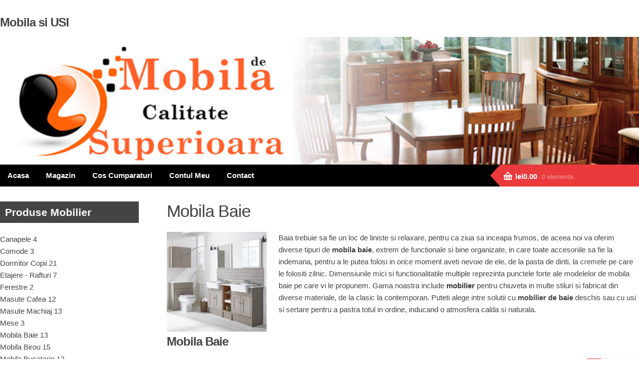

--- FILE ---
content_type: text/html; charset=UTF-8
request_url: https://mobilasiusi.ro/mobilier/mobila-baie/
body_size: 19542
content:
<!DOCTYPE html>
<html lang="ro-RO" prefix="og: http://ogp.me/ns#" itemscope="itemscope" itemtype="http://schema.org/WebPage">
<head>
<meta charset="UTF-8">
<meta name="viewport" content="width=device-width, initial-scale=1">
<link rel="profile" href="http://gmpg.org/xfn/11">
<link rel="pingback" href="https://mobilasiusi.ro/xmlrpc.php">

<title>Mobila Baie TehnicMob Mobilier Baie Diverse Modele</title>
<script>window.INSITE = window.INSITE || {};window.INSITE.currentPage = "baie-alta-brown";INSITE.shortCodes = {};</script>
<!-- This site is optimized with the Yoast SEO plugin v3.3.2 - https://yoast.com/wordpress/plugins/seo/ -->
<meta name="description" content="Mobila Baie - Baia trebuie sa fie un loc de liniste si relaxare, pentru ca ziua sa inceapa frumos, de aceea noi va oferim diverse tipuri de mobila baie"/>
<meta name="robots" content="noodp"/>
<link rel="canonical" href="https://mobilasiusi.ro/mobilier/mobila-baie/" />
<link rel="next" href="https://mobilasiusi.ro/mobilier/mobila-baie/page/2/" />
<meta property="og:locale" content="ro_RO" />
<meta property="og:type" content="object" />
<meta property="og:title" content="Mobila Baie TehnicMob Mobilier Baie Diverse Modele" />
<meta property="og:description" content="Mobila Baie - Baia trebuie sa fie un loc de liniste si relaxare, pentru ca ziua sa inceapa frumos, de aceea noi va oferim diverse tipuri de mobila baie" />
<meta property="og:url" content="https://mobilasiusi.ro/mobilier/mobila-baie/" />
<meta property="og:site_name" content="Mobila si USI" />
<meta name="twitter:card" content="summary" />
<meta name="twitter:description" content="Mobila Baie - Baia trebuie sa fie un loc de liniste si relaxare, pentru ca ziua sa inceapa frumos, de aceea noi va oferim diverse tipuri de mobila baie" />
<meta name="twitter:title" content="Mobila Baie TehnicMob Mobilier Baie Diverse Modele" />
<!-- / Yoast SEO plugin. -->

<link rel="alternate" type="application/rss+xml" title="Mobila si USI &raquo; Flux" href="https://mobilasiusi.ro/feed/" />
<link rel="alternate" type="application/rss+xml" title="Mobila si USI &raquo; Fluxul pentru comentarii" href="https://mobilasiusi.ro/comments/feed/" />
		<script type="text/javascript">
			window._wpemojiSettings = {"baseUrl":"https:\/\/s.w.org\/images\/core\/emoji\/72x72\/","ext":".png","source":{"concatemoji":"https:\/\/mobilasiusi.ro\/wp-includes\/js\/wp-emoji-release.min.js?ver=4.4.33"}};
			!function(e,n,t){var a;function i(e){var t=n.createElement("canvas"),a=t.getContext&&t.getContext("2d"),i=String.fromCharCode;return!(!a||!a.fillText)&&(a.textBaseline="top",a.font="600 32px Arial","flag"===e?(a.fillText(i(55356,56806,55356,56826),0,0),3e3<t.toDataURL().length):"diversity"===e?(a.fillText(i(55356,57221),0,0),t=a.getImageData(16,16,1,1).data,a.fillText(i(55356,57221,55356,57343),0,0),(t=a.getImageData(16,16,1,1).data)[0],t[1],t[2],t[3],!0):("simple"===e?a.fillText(i(55357,56835),0,0):a.fillText(i(55356,57135),0,0),0!==a.getImageData(16,16,1,1).data[0]))}function o(e){var t=n.createElement("script");t.src=e,t.type="text/javascript",n.getElementsByTagName("head")[0].appendChild(t)}t.supports={simple:i("simple"),flag:i("flag"),unicode8:i("unicode8"),diversity:i("diversity")},t.DOMReady=!1,t.readyCallback=function(){t.DOMReady=!0},t.supports.simple&&t.supports.flag&&t.supports.unicode8&&t.supports.diversity||(a=function(){t.readyCallback()},n.addEventListener?(n.addEventListener("DOMContentLoaded",a,!1),e.addEventListener("load",a,!1)):(e.attachEvent("onload",a),n.attachEvent("onreadystatechange",function(){"complete"===n.readyState&&t.readyCallback()})),(a=t.source||{}).concatemoji?o(a.concatemoji):a.wpemoji&&a.twemoji&&(o(a.twemoji),o(a.wpemoji)))}(window,document,window._wpemojiSettings);
		</script>
		<style type="text/css">
img.wp-smiley,
img.emoji {
	display: inline !important;
	border: none !important;
	box-shadow: none !important;
	height: 1em !important;
	width: 1em !important;
	margin: 0 .07em !important;
	vertical-align: -0.1em !important;
	background: none !important;
	padding: 0 !important;
}
</style>
<link rel='stylesheet' id='insite-grid-style-css'  href='https://insite.s3.amazonaws.com/io-editor/css/io-grid.css?ver=4.4.33' type='text/css' media='all' />
<link rel='stylesheet' id='storefront-style-css'  href='https://mobilasiusi.ro/wp-content/themes/storefront/style.css?ver=4.4.33' type='text/css' media='all' />
<style id='storefront-style-inline-css' type='text/css'>

		.main-navigation ul li a,
		.site-title a,
		ul.menu li a,
		.site-branding h1 a {
			color: #dd3333;
		}

		.main-navigation ul li a:hover,
		.main-navigation ul li:hover > a,
		.site-title a:hover,
		a.cart-contents:hover,
		.site-header-cart .widget_shopping_cart a:hover,
		.site-header-cart:hover > li > a {
			color: #790000;
		}

		.site-header,
		.main-navigation ul ul,
		.secondary-navigation ul ul,
		.main-navigation ul.menu > li.menu-item-has-children:after,
		.secondary-navigation ul.menu ul,
		.main-navigation ul.menu ul,
		.main-navigation ul.nav-menu ul {
			background-color: #000000;
		}

		p.site-description,
		ul.menu li.current-menu-item > a,
		.site-header {
			color: #ffffff;
		}

		h1, h2, h3, h4, h5, h6 {
			color: #444444;
		}

		.hentry .entry-header {
			border-color: #444444;
		}

		.widget h1 {
			border-bottom-color: #444444;
		}

		body,
		.secondary-navigation a,
		.widget-area .widget a,
		.onsale,
		#comments .comment-list .reply a,
		.pagination .page-numbers li .page-numbers:not(.current), .woocommerce-pagination .page-numbers li .page-numbers:not(.current) {
			color: #444444;
		}

		a  {
			color: #EA3A3C;
		}

		a:focus,
		.button:focus,
		.button.alt:focus,
		.button.added_to_cart:focus,
		.button.wc-forward:focus,
		button:focus,
		input[type="button"]:focus,
		input[type="reset"]:focus,
		input[type="submit"]:focus {
			outline-color: #EA3A3C;
		}

		button, input[type="button"], input[type="reset"], input[type="submit"], .button, .added_to_cart, .widget-area .widget a.button, .site-header-cart .widget_shopping_cart a.button {
			background-color: #EA3A3C;
			border-color: #EA3A3C;
			color: #ffffff;
		}

		button:hover, input[type="button"]:hover, input[type="reset"]:hover, input[type="submit"]:hover, .button:hover, .added_to_cart:hover, .widget-area .widget a.button:hover, .site-header-cart .widget_shopping_cart a.button:hover {
			background-color: #d12123;
			border-color: #d12123;
			color: #ffffff;
		}

		button.alt, input[type="button"].alt, input[type="reset"].alt, input[type="submit"].alt, .button.alt, .added_to_cart.alt, .widget-area .widget a.button.alt, .added_to_cart, .pagination .page-numbers li .page-numbers.current, .woocommerce-pagination .page-numbers li .page-numbers.current {
			background-color: #444444;
			border-color: #444444;
			color: #ffffff;
		}

		button.alt:hover, input[type="button"].alt:hover, input[type="reset"].alt:hover, input[type="submit"].alt:hover, .button.alt:hover, .added_to_cart.alt:hover, .widget-area .widget a.button.alt:hover, .added_to_cart:hover {
			background-color: #2b2b2b;
			border-color: #2b2b2b;
			color: #ffffff;
		}

		.site-footer {
			background-color: #eeeeee;
			color: #61656b;
		}

		.site-footer a:not(.button) {
			color: #444444;
		}

		.site-footer h1, .site-footer h2, .site-footer h3, .site-footer h4, .site-footer h5, .site-footer h6 {
			color: #444444;
		}

		#order_review {
			background-color: #ffffff;
		}

		@media screen and ( min-width: 768px ) {
			.main-navigation ul.menu > li > ul {
				border-top-color: #000000;
			}

			.secondary-navigation ul.menu a:hover {
				color: #ffffff;
			}

			.main-navigation ul.menu ul {
				background-color: #000000;
			}

			.secondary-navigation ul.menu a {
				color: #ffffff;
			}
		}
</style>
<link rel='stylesheet' id='storefront-woocommerce-style-css'  href='https://mobilasiusi.ro/wp-content/themes/storefront/inc/woocommerce/css/woocommerce.css?ver=4.4.33' type='text/css' media='all' />
<style id='storefront-woocommerce-style-inline-css' type='text/css'>

		a.cart-contents,
		.site-header-cart .widget_shopping_cart a {
			color: #dd3333;
		}

		.site-header-cart .widget_shopping_cart {
			background-color: #000000;
		}

		.woocommerce-tabs ul.tabs li.active a,
		ul.products li.product .price,
		.onsale {
			color: #444444;
		}

		.onsale {
			border-color: #444444;
		}

		.star-rating span:before,
		.widget-area .widget a:hover,
		.product_list_widget a:hover,
		.quantity .plus, .quantity .minus,
		p.stars a:hover:after,
		p.stars a:after,
		.star-rating span:before {
			color: #EA3A3C;
		}

		.widget_price_filter .ui-slider .ui-slider-range,
		.widget_price_filter .ui-slider .ui-slider-handle {
			background-color: #EA3A3C;
		}

		#order_review_heading, #order_review {
			border-color: #EA3A3C;
		}

		@media screen and ( min-width: 768px ) {
			.site-header-cart .widget_shopping_cart,
			.site-header .product_list_widget li .quantity {
				color: #ffffff;
			}
		}
</style>
<link rel='stylesheet' id='storefront-child-style-css'  href='https://mobilasiusi.ro/wp-content/themes/nova-wp/style.css?ver=4.4.33' type='text/css' media='all' />
<link rel='stylesheet' id='nova-wp-style-css'  href='https://mobilasiusi.ro/wp-content/themes/nova-wp/style.css?ver=1.2' type='text/css' media='all' />
<style id='nova-wp-style-inline-css' type='text/css'>

		.woocommerce-active .site-header .site-header-cart, .woocommerce-error, .woocommerce-info, .woocommerce-message, .woocommerce-noreviews, p.no-comments{
			background: #EA3A3C;
		}
		.flex-control-paging li a.flex-active {
			background: #EA3A3C !important;
		}
		.woocommerce-active .site-header .site-header-cart:before{
			border-color: transparent #EA3A3C transparent transparent;
		}
		.storefront-product-section .section-title, .related h2, .price .amount, .site-footer a:not(.button):hover, .site-branding h1 a:hover, .mini_cart_item .amount, a.remove:before, .cart .amount, .cart-collaterals .amount, h1.entry-title a:hover{
			color: #EA3A3C ;
		}
		.woocommerce-pagination .page-numbers li .page-numbers.current{
			background-color: #EA3A3C;
		}
		button.alt, input[type="button"].alt, input[type="reset"].alt, input[type="submit"].alt, .button.alt, .added_to_cart.alt, .widget-area .widget a.button.alt, .added_to_cart, .pagination .page-numbers li .page-numbers.current{
			background-color: #EA3A3C;
		}		
		
</style>
<link rel='stylesheet' id='novawp-flexslider-css'  href='https://mobilasiusi.ro/wp-content/themes/nova-wp/css/flexslider.css?ver=4.4.33' type='text/css' media='all' />
<script type='text/javascript' src='https://mobilasiusi.ro/wp-includes/js/jquery/jquery.js?ver=1.11.3'></script>
<script type='text/javascript' src='https://mobilasiusi.ro/wp-includes/js/jquery/jquery-migrate.min.js?ver=1.2.1'></script>
<script type='text/javascript' src='https://mobilasiusi.ro/wp-content/plugins/google-analyticator/external-tracking.min.js?ver=6.4.9'></script>
<link rel='https://api.w.org/' href='https://mobilasiusi.ro/wp-json/' />
<link rel="EditURI" type="application/rsd+xml" title="RSD" href="https://mobilasiusi.ro/xmlrpc.php?rsd" />
<link rel="wlwmanifest" type="application/wlwmanifest+xml" href="https://mobilasiusi.ro/wp-includes/wlwmanifest.xml" /> 
<meta name="generator" content="WordPress 4.4.33" />
<meta name="generator" content="WooCommerce 2.4.10" />
<link rel="alternate" type="application/rss+xml"  title="Produse noi adăugate la Mobila Baie" href="https://mobilasiusi.ro/magazin-mobilier/feed/?product_cat=mobila-baie" /><style type="text/css" id="custom-background-css">
body.custom-background { background-color: #ffffff; }
</style>
<link rel="icon" href="https://mobilasiusi.ro/wp-content/uploads/2016/01/cropped-oferta-150x150.png" sizes="32x32" />
<link rel="icon" href="https://mobilasiusi.ro/wp-content/uploads/2016/01/cropped-oferta-300x300.png" sizes="192x192" />
<link rel="apple-touch-icon-precomposed" href="https://mobilasiusi.ro/wp-content/uploads/2016/01/cropped-oferta-180x180.png" />
<meta name="msapplication-TileImage" content="https://mobilasiusi.ro/wp-content/uploads/2016/01/cropped-oferta-300x300.png" />
<!-- Google Analytics Tracking by Google Analyticator 6.4.9: http://www.videousermanuals.com/google-analyticator/ -->
<script type="text/javascript">
    var analyticsFileTypes = [''];
    var analyticsSnippet = 'disabled';
    var analyticsEventTracking = 'enabled';
</script>
<script type="text/javascript">
	(function(i,s,o,g,r,a,m){i['GoogleAnalyticsObject']=r;i[r]=i[r]||function(){
	(i[r].q=i[r].q||[]).push(arguments)},i[r].l=1*new Date();a=s.createElement(o),
	m=s.getElementsByTagName(o)[0];a.async=1;a.src=g;m.parentNode.insertBefore(a,m)
	})(window,document,'script','//www.google-analytics.com/analytics.js','ga');
	ga('create', 'UA-75697206-1', 'auto');
 
	ga('send', 'pageview');
</script>
<meta data-pso-pv="1.2.1" data-pso-pt="archive" data-pso-th="6637b5223f678c43a0fd7fb6a46e6b71"><script pagespeed_no_defer="" data-pso-version="20170403_083938">window.dynamicgoogletags={config:[]};dynamicgoogletags.config=["ca-pub-8595863152487933",null,[],null,null,null,null,null,null,null,null,null,0.001,"http://mobilasiusi.ro"];(function(){var h=this,l=function(a){var b=typeof a;if("object"==b)if(a){if(a instanceof Array)return"array";if(a instanceof Object)return b;var c=Object.prototype.toString.call(a);if("[object Window]"==c)return"object";if("[object Array]"==c||"number"==typeof a.length&&"undefined"!=typeof a.splice&&"undefined"!=typeof a.propertyIsEnumerable&&!a.propertyIsEnumerable("splice"))return"array";if("[object Function]"==c||"undefined"!=typeof a.call&&"undefined"!=typeof a.propertyIsEnumerable&&!a.propertyIsEnumerable("call"))return"function"}else return"null";
else if("function"==b&&"undefined"==typeof a.call)return"object";return b};var m=String.prototype.trim?function(a){return a.trim()}:function(a){return a.replace(/^[\s\xa0]+|[\s\xa0]+$/g,"")},p=function(a,b){return a<b?-1:a>b?1:0};var aa=Array.prototype.forEach?function(a,b,c){Array.prototype.forEach.call(a,b,c)}:function(a,b,c){for(var d=a.length,f="string"==typeof a?a.split(""):a,e=0;e<d;e++)e in f&&b.call(c,f[e],e,a)};var q=function(a){q[" "](a);return a};q[" "]=function(){};var ca=function(a,b){var c=ba;Object.prototype.hasOwnProperty.call(c,a)||(c[a]=b(a))};var r;a:{var t=h.navigator;if(t){var u=t.userAgent;if(u){r=u;break a}}r=""};var da=-1!=r.indexOf("Opera"),v=-1!=r.indexOf("Trident")||-1!=r.indexOf("MSIE"),ea=-1!=r.indexOf("Edge"),w=-1!=r.indexOf("Gecko")&&!(-1!=r.toLowerCase().indexOf("webkit")&&-1==r.indexOf("Edge"))&&!(-1!=r.indexOf("Trident")||-1!=r.indexOf("MSIE"))&&-1==r.indexOf("Edge"),fa=-1!=r.toLowerCase().indexOf("webkit")&&-1==r.indexOf("Edge"),x=function(){var a=h.document;return a?a.documentMode:void 0},y;
a:{var z="",A=function(){var a=r;if(w)return/rv\:([^\);]+)(\)|;)/.exec(a);if(ea)return/Edge\/([\d\.]+)/.exec(a);if(v)return/\b(?:MSIE|rv)[: ]([^\);]+)(\)|;)/.exec(a);if(fa)return/WebKit\/(\S+)/.exec(a);if(da)return/(?:Version)[ \/]?(\S+)/.exec(a)}();A&&(z=A?A[1]:"");if(v){var B=x();if(null!=B&&B>parseFloat(z)){y=String(B);break a}}y=z}
var C=y,ba={},D=function(a){ca(a,function(){for(var b=0,c=m(String(C)).split("."),d=m(String(a)).split("."),f=Math.max(c.length,d.length),e=0;0==b&&e<f;e++){var g=c[e]||"",k=d[e]||"";do{g=/(\d*)(\D*)(.*)/.exec(g)||["","","",""];k=/(\d*)(\D*)(.*)/.exec(k)||["","","",""];if(0==g[0].length&&0==k[0].length)break;b=p(0==g[1].length?0:parseInt(g[1],10),0==k[1].length?0:parseInt(k[1],10))||p(0==g[2].length,0==k[2].length)||p(g[2],k[2]);g=g[3];k=k[3]}while(0==b)}return 0<=b})},E;var F=h.document;
E=F&&v?x()||("CSS1Compat"==F.compatMode?parseInt(C,10):5):void 0;var G=function(){},ga="function"==typeof Uint8Array,I=[],J=function(a,b){if(b<a.l){b+=a.j;var c=a.a[b];return c===I?a.a[b]=[]:c}c=a.f[b];return c===I?a.f[b]=[]:c},K=function(a){if(a.m)for(var b in a.m){var c=a.m[b];if("array"==l(c))for(var d=0;d<c.length;d++)c[d]&&K(c[d]);else c&&K(c)}};G.prototype.toString=function(){K(this);return this.a.toString()};var L=function(a,b){this.events=[];this.D=b||h;var c=null;b&&(b.google_js_reporting_queue=b.google_js_reporting_queue||[],this.events=b.google_js_reporting_queue,c=b.google_measure_js_timing);this.o=null!=c?c:Math.random()<a};L.prototype.disable=function(){aa(this.events,this.A,this);this.events.length=0;this.o=!1};L.prototype.A=function(a){var b=this.D.performance;a&&b&&b.clearMarks&&(b.clearMarks("goog_"+a.uniqueId+"_start"),b.clearMarks("goog_"+a.uniqueId+"_end"))};var ha=function(){var a=!1;try{var b=Object.defineProperty({},"passive",{get:function(){a=!0}});h.addEventListener("test",null,b)}catch(c){}return a}();var N=function(){var a=M;try{var b;if(b=!!a&&null!=a.location.href)a:{try{q(a.foo);b=!0;break a}catch(c){}b=!1}return b}catch(c){return!1}},O=function(a,b){for(var c in a)Object.prototype.hasOwnProperty.call(a,c)&&b.call(void 0,a[c],c,a)};var P=function(a,b,c,d,f){this.s=c||4E3;this.b=a||"&";this.v=b||",$";this.g=void 0!==d?d:"trn";this.J=f||null;this.u=!1;this.i={};this.F=0;this.c=[]},ja=function(a,b,c,d){b=b+"//"+c+d;var f=ia(a)-d.length-0;if(0>f)return"";a.c.sort(function(a,b){return a-b});d=null;c="";for(var e=0;e<a.c.length;e++)for(var g=a.c[e],k=a.i[g],H=0;H<k.length;H++){if(!f){d=null==d?g:d;break}var n=Q(k[H],a.b,a.v);if(n){n=c+n;if(f>=n.length){f-=n.length;b+=n;c=a.b;break}else a.u&&(c=f,n[c-1]==a.b&&--c,b+=n.substr(0,c),
c=a.b,f=0);d=null==d?g:d}}e="";a.g&&null!=d&&(e=c+a.g+"="+(a.J||d));return b+e+""},ia=function(a){if(!a.g)return a.s;var b=1,c;for(c in a.i)b=c.length>b?c.length:b;return a.s-a.g.length-b-a.b.length-1},Q=function(a,b,c,d,f){var e=[];O(a,function(a,k){(a=R(a,b,c,d,f))&&e.push(k+"="+a)});return e.join(b)},R=function(a,b,c,d,f){if(null==a)return"";b=b||"&";c=c||",$";"string"==typeof c&&(c=c.split(""));if(a instanceof Array){if(d=d||0,d<c.length){for(var e=[],g=0;g<a.length;g++)e.push(R(a[g],b,c,d+1,
f));return e.join(c[d])}}else if("object"==typeof a)return f=f||0,2>f?encodeURIComponent(Q(a,b,c,d,f+1)):"...";return encodeURIComponent(String(a))};var ma=function(a,b){var c=ka;if(c.I<(b||c.B))try{var d;a instanceof P?d=a:(d=new P,O(a,function(a,b){var c=d,e=c.F++,f={};f[b]=a;a=[f];c.c.push(e);c.i[e]=a}));var f=ja(d,c.H,c.C,c.G+"pso_unknown&");f&&la(f)}catch(e){}},la=function(a){h.google_image_requests||(h.google_image_requests=[]);var b=h.document.createElement("img");b.src=a;h.google_image_requests.push(b)};var S;if(!(S=!w&&!v)){var T;if(T=v)T=9<=Number(E);S=T}S||w&&D("1.9.1");v&&D("9");var na=document,oa=window;var pa=!!window.google_async_iframe_id,M=pa&&window.parent||window;var ka,U;if(pa&&!N()){var V="."+na.domain;try{for(;2<V.split(".").length&&!N();)na.domain=V=V.substr(V.indexOf(".")+1),M=window.parent}catch(a){}N()||(M=window)}U=M;var W=new L(1,U);ka=new function(){this.H="http:"===oa.location.protocol?"http:":"https:";this.C="pagead2.googlesyndication.com";this.G="/pagead/gen_204?id=";this.B=.01;this.I=Math.random()};
if("complete"==U.document.readyState)U.google_measure_js_timing||W.disable();else if(W.o){var qa=function(){U.google_measure_js_timing||W.disable()};U.addEventListener?U.addEventListener("load",qa,ha?void 0:!1):U.attachEvent&&U.attachEvent("onload",qa)};var ra=function(){this.document=document},X=function(a,b,c){a=a.document.getElementsByTagName(b);for(b=0;b<a.length;++b)if(a[b].hasAttribute(c))return a[b].getAttribute(c);return null};var sa=function(){var a=window;return a.dynamicgoogletags=a.dynamicgoogletags||{}};var Y=function(a){var b=a;a=ta;this.m=null;b||(b=[]);this.j=-1;this.a=b;a:{if(this.a.length){var b=this.a.length-1,c=this.a[b];if(c&&"object"==typeof c&&"array"!=l(c)&&!(ga&&c instanceof Uint8Array)){this.l=b-this.j;this.f=c;break a}}this.l=Number.MAX_VALUE}if(a)for(b=0;b<a.length;b++)c=a[b],c<this.l?(c+=this.j,this.a[c]=this.a[c]||I):this.f[c]=this.f[c]||I};
(function(){function a(){}a.prototype=G.prototype;Y.L=G.prototype;Y.prototype=new a;Y.K=function(a,c,d){for(var b=Array(arguments.length-2),e=2;e<arguments.length;e++)b[e-2]=arguments[e];return G.prototype[c].apply(a,b)}})();var ta=[3];var ua=function(){var a=sa().config;if(a){var b=new ra,a=new Y(a),c;c=J(a,13);if(c=null==c?c:+c){var d={};d.wpc=J(a,1);d.sv=X(b,"script","data-pso-version");d.tn=X(b,"meta","data-pso-pt");d.th=X(b,"meta","data-pso-th");d.w=0<window.innerWidth?window.innerWidth:null;d.h=0<window.innerHeight?window.innerHeight:null;ma(d,c)}}sa().loaded=!0};var Z=window;Z.addEventListener?Z.addEventListener("load",ua,!1):Z.attachEvent&&Z.attachEvent("onload",ua);})();
</script></head>

<body class="archive tax-product_cat term-mobila-baie term-10 custom-background woocommerce woocommerce-page group-blog left-sidebar woocommerce-active">
<div id="page" class="hfeed site">
	<div class="col-full header-top">			<div class="site-branding">
				<h1 class="site-title"><a href="https://mobilasiusi.ro/" rel="home">Mobila si USI</a></h1>
							</div>
		<div class="top-header-right">		<nav class="secondary-navigation" role="navigation" aria-label="Navigare secundară">
					</nav><!-- #site-navigation -->
		</div></div><script type='text/javascript' src='https://mobilasiusi.ro/wp-content/plugins/slider-wd/js/jquery.mobile.js?ver=1.1.39'></script>
<script type='text/javascript' src='https://mobilasiusi.ro/wp-content/plugins/slider-wd/js/wds_frontend.js?ver=1.1.39'></script>
    <style>
      .wds_bigplay_0,
      .wds_slideshow_image_0,
      .wds_slideshow_video_0 {
        display: block;
      }
     .wds_bulframe_0 {
        display: none; 
        background-image: url(''); 
        margin: 0px;  
        position: absolute;
        z-index: 3;
        -webkit-transition: left 1s, right 1s;
        transition: left 1s, right 1s;
        width: 200px;
        height: 40px;
      }
      #wds_container1_0 #wds_container2_0 {
        text-align: center;
        margin: 0px 0;
        visibility: hidden;
        position: relative;      }
      #wds_container1_0 #wds_container2_0 .wds_slideshow_image_wrap_0,
      #wds_container1_0 #wds_container2_0 .wds_slideshow_image_wrap_0 * {
        box-sizing: border-box;
        -moz-box-sizing: border-box;
        -webkit-box-sizing: border-box;
      }
      #wds_container1_0 #wds_container2_0 .wds_slideshow_image_wrap_0 {
        background-color: rgba(0, 0, 0, 0.00);
        border-width: 0px;
        border-style: none;
        border-color: #FFFFFF;
        border-radius: ;
        border-collapse: collapse;
        display: inline-block;
        position: absolute;
        text-align: center;
        width: 100%;
        max-width: 1000px;
        box-shadow: ;
        overflow: hidden;
        z-index: 0;
      }
      #wds_container1_0 #wds_container2_0 .wds_slideshow_image_0 {
        padding: 0 !important;
        margin: 0 !important;
        float: none !important;
        vertical-align: middle;
        background-position: center center;
        background-repeat: no-repeat;
        background-size: cover;
                width: 100%;
      }
      #wds_container1_0 #wds_container2_0 .wds_slideshow_image_container_0 {
        display: /*table*/block;
        position: absolute;
        text-align: center;
        none: 0px;
        vertical-align: middle;
        width: 100%;
        height: /*inherit*/100%;
      }

            @media only screen and (min-width: 0px) and (max-width: 320px) {
        #wds_container1_0 #wds_container2_0 .wds_slideshow_dots_thumbnails_0 {
          height: 16px;
          width: 16px;
        }
        #wds_container1_0 #wds_container2_0 .wds_slideshow_dots_0 {
          font-size: 12px;
          margin: 2px;
                    width: 12px;
          height: 12px;
                    }
        #wds_container1_0 #wds_container2_0 .wds_pp_btn_cont {  
          font-size: 20px;
          height: 20px;
          width: 20px;
        }
        #wds_container1_0 #wds_container2_0 .wds_left_btn_cont,
        #wds_container1_0 #wds_container2_0 .wds_right_btn_cont {
          height: 20px;
          font-size: 20px;
          width: 20px;
        }
      }
              @media only screen and (min-width: 321px) and (max-width: 480px) {
        #wds_container1_0 #wds_container2_0 .wds_slideshow_dots_thumbnails_0 {
          height: 22px;
          width: 22px;
        }
        #wds_container1_0 #wds_container2_0 .wds_slideshow_dots_0 {
          font-size: 18px;
          margin: 2px;
                    width: 18px;
          height: 18px;
                    }
        #wds_container1_0 #wds_container2_0 .wds_pp_btn_cont {  
          font-size: 30px;
          height: 30px;
          width: 30px;
        }
        #wds_container1_0 #wds_container2_0 .wds_left_btn_cont,
        #wds_container1_0 #wds_container2_0 .wds_right_btn_cont {
          height: 30px;
          font-size: 30px;
          width: 30px;
        }
      }
              @media only screen and (min-width: 481px) and (max-width: 640px) {
        #wds_container1_0 #wds_container2_0 .wds_slideshow_dots_thumbnails_0 {
          height: 26px;
          width: 26px;
        }
        #wds_container1_0 #wds_container2_0 .wds_slideshow_dots_0 {
          font-size: 20px;
          margin: 3px;
                    width: 20px;
          height: 20px;
                    }
        #wds_container1_0 #wds_container2_0 .wds_pp_btn_cont {  
          font-size: 40px;
          height: 40px;
          width: 40px;
        }
        #wds_container1_0 #wds_container2_0 .wds_left_btn_cont,
        #wds_container1_0 #wds_container2_0 .wds_right_btn_cont {
          height: 40px;
          font-size: 40px;
          width: 40px;
        }
      }
              @media only screen and (min-width: 641px) and (max-width: 768px) {
        #wds_container1_0 #wds_container2_0 .wds_slideshow_dots_thumbnails_0 {
          height: 26px;
          width: 26px;
        }
        #wds_container1_0 #wds_container2_0 .wds_slideshow_dots_0 {
          font-size: 20px;
          margin: 3px;
                    width: 20px;
          height: 20px;
                    }
        #wds_container1_0 #wds_container2_0 .wds_pp_btn_cont {  
          font-size: 40px;
          height: 40px;
          width: 40px;
        }
        #wds_container1_0 #wds_container2_0 .wds_left_btn_cont,
        #wds_container1_0 #wds_container2_0 .wds_right_btn_cont {
          height: 40px;
          font-size: 40px;
          width: 40px;
        }
      }
              @media only screen and (min-width: 769px) and (max-width: 800px) {
        #wds_container1_0 #wds_container2_0 .wds_slideshow_dots_thumbnails_0 {
          height: 26px;
          width: 26px;
        }
        #wds_container1_0 #wds_container2_0 .wds_slideshow_dots_0 {
          font-size: 20px;
          margin: 3px;
                    width: 20px;
          height: 20px;
                    }
        #wds_container1_0 #wds_container2_0 .wds_pp_btn_cont {  
          font-size: 40px;
          height: 40px;
          width: 40px;
        }
        #wds_container1_0 #wds_container2_0 .wds_left_btn_cont,
        #wds_container1_0 #wds_container2_0 .wds_right_btn_cont {
          height: 40px;
          font-size: 40px;
          width: 40px;
        }
      }
              @media only screen and (min-width: 801px) and (max-width: 1024px) {
        #wds_container1_0 #wds_container2_0 .wds_slideshow_dots_thumbnails_0 {
          height: 26px;
          width: 26px;
        }
        #wds_container1_0 #wds_container2_0 .wds_slideshow_dots_0 {
          font-size: 20px;
          margin: 3px;
                    width: 20px;
          height: 20px;
                    }
        #wds_container1_0 #wds_container2_0 .wds_pp_btn_cont {  
          font-size: 40px;
          height: 40px;
          width: 40px;
        }
        #wds_container1_0 #wds_container2_0 .wds_left_btn_cont,
        #wds_container1_0 #wds_container2_0 .wds_right_btn_cont {
          height: 40px;
          font-size: 40px;
          width: 40px;
        }
      }
              @media only screen and (min-width: 1025px) and (max-width: 1366px) {
        #wds_container1_0 #wds_container2_0 .wds_slideshow_dots_thumbnails_0 {
          height: 26px;
          width: 26px;
        }
        #wds_container1_0 #wds_container2_0 .wds_slideshow_dots_0 {
          font-size: 20px;
          margin: 3px;
                    width: 20px;
          height: 20px;
                    }
        #wds_container1_0 #wds_container2_0 .wds_pp_btn_cont {  
          font-size: 40px;
          height: 40px;
          width: 40px;
        }
        #wds_container1_0 #wds_container2_0 .wds_left_btn_cont,
        #wds_container1_0 #wds_container2_0 .wds_right_btn_cont {
          height: 40px;
          font-size: 40px;
          width: 40px;
        }
      }
              @media only screen and (min-width: 1367px) and (max-width: 1824px) {
        #wds_container1_0 #wds_container2_0 .wds_slideshow_dots_thumbnails_0 {
          height: 26px;
          width: 26px;
        }
        #wds_container1_0 #wds_container2_0 .wds_slideshow_dots_0 {
          font-size: 20px;
          margin: 3px;
                    width: 20px;
          height: 20px;
                    }
        #wds_container1_0 #wds_container2_0 .wds_pp_btn_cont {  
          font-size: 40px;
          height: 40px;
          width: 40px;
        }
        #wds_container1_0 #wds_container2_0 .wds_left_btn_cont,
        #wds_container1_0 #wds_container2_0 .wds_right_btn_cont {
          height: 40px;
          font-size: 40px;
          width: 40px;
        }
      }
              @media only screen and (min-width: 1825px) and (max-width: 3000px) {
        #wds_container1_0 #wds_container2_0 .wds_slideshow_dots_thumbnails_0 {
          height: 26px;
          width: 26px;
        }
        #wds_container1_0 #wds_container2_0 .wds_slideshow_dots_0 {
          font-size: 20px;
          margin: 3px;
                    width: 20px;
          height: 20px;
                    }
        #wds_container1_0 #wds_container2_0 .wds_pp_btn_cont {  
          font-size: 40px;
          height: 40px;
          width: 40px;
        }
        #wds_container1_0 #wds_container2_0 .wds_left_btn_cont,
        #wds_container1_0 #wds_container2_0 .wds_right_btn_cont {
          height: 40px;
          font-size: 40px;
          width: 40px;
        }
      }
        
      #wds_container1_0 #wds_container2_0 .wds_slideshow_video_0 {
        padding: 0 !important;
        margin: 0 !important;
        float: none !important;
        width: 100%;
        vertical-align: middle;
        display: inline-block;
      }
      #wds_container1_0 #wds_container2_0 #wds_slideshow_play_pause_0 {  
        color: #000000;
        cursor: pointer;
        position: relative;
        z-index: 13;
        width: inherit;
        height: inherit;
        font-size: inherit;
      }
      #wds_container1_0 #wds_container2_0 #wds_slideshow_play_pause_0:hover {  
        color: #000000;
        cursor: pointer;
      }
            #wds_container1_0 #wds_container2_0 .wds_left-ico_0,
      #wds_container1_0 #wds_container2_0 .wds_right-ico_0 {
        background-color: rgba(255, 255, 255, 0.00);
        border-radius: 20px;
        border: 0px none #FFFFFF;
        border-collapse: separate;
        color: #000000;
        left: 0;
        top: 0;
        -moz-box-sizing: content-box;
        box-sizing: content-box;
        cursor: pointer;
        line-height: 0;
        width: inherit;
        height: inherit;
        font-size: inherit;
        position: absolute;
      }
      #wds_container1_0 #wds_container2_0 .wds_left-ico_0 {
        left: -4000px;
      }
      #wds_container1_0 #wds_container2_0 .wds_right-ico_0 {
        left: 4000px;
      }
            #wds_container1_0 #wds_container2_0 #wds_slideshow_play_pause_0 {
        opacity: 0;
        filter: "Alpha(opacity=0)";
      }
      #wds_container1_0 #wds_container2_0 .wds_left-ico_0:hover,
      #wds_container1_0 #wds_container2_0 .wds_right-ico_0:hover {
        color: #000000;
        cursor: pointer;
      }

      #wds_container1_0 #wds_container2_0 .wds_none_selectable_0 {
        -webkit-touch-callout: none;
        -webkit-user-select: none;
        -khtml-user-select: none;
        -moz-user-select: none;
        -ms-user-select: none;
        user-select: none;
      }
      #wds_container1_0 #wds_container2_0 .wds_slide_container_0 {
        display: table-cell;
        margin: 0 auto;
        position: absolute;
        vertical-align: middle;
        width: 100%;
        height: 100%;
        overflow: hidden;
        cursor: inherit;
        cursor: inherit;
        cursor: inherit;
      }
      #wds_container1_0 #wds_container2_0 .wds_slide_container_0:active {
        cursor: inherit;
        cursor: inherit;
        cursor: inherit;
      }
      #wds_container1_0 #wds_container2_0 .wds_slide_bg_0 {
        margin: 0 auto;
        width: /*inherit*/100%;
        height: /*inherit*/100%;
      }
      #wds_container1_0 #wds_container2_0 .wds_slider_0 {
        height: /*inherit*/100%;
        width: /*inherit*/100%;
      }
      #wds_container1_0 #wds_container2_0 .wds_slideshow_image_spun_0 {
        width: /*inherit*/100%;
        height: /*inherit*/100%;
        display: table-cell;
        filter: Alpha(opacity=100);
        opacity: 1;
        position: absolute;
        vertical-align: middle;
        z-index: 2;
      }
      #wds_container1_0 #wds_container2_0 .wds_slideshow_image_second_spun_0 {
        width: /*inherit*/100%;
        height: /*inherit*/100%;
        display: table-cell;
        filter: Alpha(opacity=0);
        opacity: 0;
        position: absolute;
        vertical-align: middle;
        z-index: 1;
      }
      #wds_container1_0 #wds_container2_0 .wds_grid_0 {
        display: none;
        height: 100%;
        overflow: hidden;
        position: absolute;
        width: 100%;
      }
      #wds_container1_0 #wds_container2_0 .wds_gridlet_0 {
        opacity: 1;
        filter: Alpha(opacity=100);
        position: absolute;
      }

      /* Dots.*/
      #wds_container1_0 #wds_container2_0 .wds_slideshow_dots_container_0 {
        opacity: 1;
        filter: "Alpha(opacity=100)";
      }
      #wds_container1_0 #wds_container2_0 .wds_slideshow_dots_container_0 {
        display: block;
        overflow: hidden;
        position: absolute;
        width: 100%;
        bottom: 0;
        /*z-index: 17;*/
      }
      #wds_container1_0 #wds_container2_0 .wds_slideshow_dots_thumbnails_0 {
        left: 0px;
        font-size: 0;
        margin: 0 auto;
        position: relative;
        z-index: 15;
      }
      #wds_container1_0 #wds_container2_0 .wds_slideshow_dots_0 {
        display: inline-block;
        position: relative;
        color: #FFFFFF;
        cursor: pointer;
        z-index: 17;
      }
      #wds_container1_0 #wds_container2_0 .wds_slideshow_dots_active_0 {
        opacity: 1;
        filter: Alpha(opacity=100);
                color: #FFFFFF;
            
      }
      #wds_container1_0 #wds_container2_0 .wds_slideshow_dots_deactive_0 {
              }
      
      #wds_container1_0 #wds_container2_0 .wds_slideshow_image_spun1_0 {
        display: table; 
        width: /*inherit*/100%; 
        height: /*inherit*/100%;
      }
      #wds_container1_0 #wds_container2_0 .wds_slideshow_image_spun2_0 {
        display: table-cell; 
        vertical-align: middle; 
        text-align: center;
        overflow: hidden;
      }
          </style>
    <script>
      var wds_data_0 = [];
      var wds_event_stack_0 = [];
      var wds_clear_layers_effects_in_0 = [];
      var wds_clear_layers_effects_out_0 = [];
      var wds_clear_layers_effects_out_before_change_0 = [];
      if (1) {
        var wds_duration_for_change_0 = 500;
        var wds_duration_for_clear_effects_0 = 530;
      }
      else {
        var wds_duration_for_change_0 = 0;
        var wds_duration_for_clear_effects_0 = 0;
      }
              wds_clear_layers_effects_in_0["0"] = [];
        wds_clear_layers_effects_out_0["0"] = [];
        wds_clear_layers_effects_out_before_change_0["0"] = [];
        wds_data_0["0"] = [];
        wds_data_0["0"]["id"] = "11";
        wds_data_0["0"]["image_url"] = "http://mobilasiusi.ro/wp-content/uploads/2016/02/mobila.png";
        wds_data_0["0"]["thumb_url"] = "http://mobilasiusi.ro/wp-content/uploads/2016/02/mobila-150x150.png";
        wds_data_0["0"]["is_video"] = "image";
        wds_data_0["0"]["slide_layers_count"] = 0;
        wds_data_0["0"]["bg_fit"] = "cover";
        wds_data_0["0"]["bull_position"] = "bottom";
        wds_data_0["0"]["full_width"] = "1";
        wds_data_0["0"]["image_thumb_url"] = "http://mobilasiusi.ro/wp-content/uploads/2016/02/mobila-150x150.png";
            
    </script>
    <div id="wds_container1_0">
      <div class="wds_loading">
        <div class="wds_loading_img"></div>
      </div>
      <div id="wds_container2_0">
        <div class="wds_slideshow_image_wrap_0">
                    <div id="wds_slideshow_image_container_0" class="wds_slideshow_image_container_0">
                        <div class="wds_slide_container_0" id="wds_slide_container_0">
              <div class="wds_slide_bg_0">
                <div class="wds_slider_0">
                                  <span class="wds_slideshow_image_spun_0" id="wds_image_id_0_11">
                    <span class="wds_slideshow_image_spun1_0">
                      <span class="wds_slideshow_image_spun2_0">
                        <span img_id="wds_slideshow_image_0"
                             class="wds_slideshow_image_0"
                             onclick=""
                             style="background-image: url('http://mobilasiusi.ro/wp-content/uploads/2016/02/mobila.png');">
                                                </span>
                      </span>
                    </span>
                  </span>
                                  <input type="hidden" id="wds_current_image_key_0" value="0" />
                </div>
              </div>
            </div>
                      </div>
                  </div>
      </div>
    </div>

    <script>
      var wds_trans_in_progress_0 = false;
      var wds_transition_duration_0 = 800;
      if (3 < 4) {
        if (3 != 0) {
          wds_transition_duration_0 = (3 * 1000) / 4;
        }
      }
      var wds_playInterval_0;
      var progress = 0;
      var bottom_right_deggree_0;
      var bottom_left_deggree_0;
      var top_left_deggree_0;
      var curent_time_deggree_0 = 0;
      var circle_timer_animate_0;
      function circle_timer_0(angle) {
        circle_timer_animate_0 = jQuery({deg: angle}).animate({deg: 360}, {
          duration: 3000,
          step: function(now) {
            curent_time_deggree_0 = now;
            if (now >= 0) {
              if (now < 271) {
                jQuery('#top_right_0').css({
                  '-moz-transform':'rotate('+now+'deg)',
                  '-webkit-transform':'rotate('+now+'deg)',
                  '-o-transform':'rotate('+now+'deg)',
                  '-ms-transform':'rotate('+now+'deg)',
                  'transform':'rotate('+now+'deg)',

                  '-webkit-transform-origin': 'left bottom',
                  '-ms-transform-origin': 'left bottom',
                  '-moz-transform-origin': 'left bottom',
                  'transform-origin': 'left bottom'
                });
              }
            }
            if (now >= 90) {
              if (now < 271) {
                bottom_right_deggree_0 = now - 90;
                jQuery('#bottom_right_0').css({
                  '-moz-transform':'rotate('+bottom_right_deggree_0 +'deg)',
                '-webkit-transform':'rotate('+bottom_right_deggree_0 +'deg)',
                '-o-transform':'rotate('+bottom_right_deggree_0 +'deg)',
                '-ms-transform':'rotate('+bottom_right_deggree_0 +'deg)',
                'transform':'rotate('+bottom_right_deggree_0 +'deg)',

                '-webkit-transform-origin': 'left top',
                '-ms-transform-origin': 'left top',
                '-moz-transform-origin': 'left top',
                'transform-origin': 'left top'
                });
              }
            }
            if (now >= 180) {
              if (now < 361) {
                bottom_left_deggree_0 = now - 180;
                jQuery('#bottom_left_0').css({
                  '-moz-transform':'rotate('+bottom_left_deggree_0 +'deg)',
                  '-webkit-transform':'rotate('+bottom_left_deggree_0 +'deg)',
                  '-o-transform':'rotate('+bottom_left_deggree_0 +'deg)',
                  '-ms-transform':'rotate('+bottom_left_deggree_0 +'deg)',
                  'transform':'rotate('+bottom_left_deggree_0 +'deg)',

                  '-webkit-transform-origin': 'right top',
                  '-ms-transform-origin': 'right top',
                  '-moz-transform-origin': 'right top',
                  'transform-origin': 'right top'
                });
              }
            }
            if (now >= 270) {
              if (now < 361) {
                top_left_deggree_0  = now - 270;
                jQuery('#top_left_0').css({
                  '-moz-transform':'rotate('+top_left_deggree_0 +'deg)',
                  '-webkit-transform':'rotate('+top_left_deggree_0 +'deg)',
                  '-o-transform':'rotate('+top_left_deggree_0 +'deg)',
                  '-ms-transform':'rotate('+top_left_deggree_0 +'deg)',
                  'transform':'rotate('+top_left_deggree_0 +'deg)',

                  '-webkit-transform-origin': 'right bottom',
                  '-ms-transform-origin': 'right bottom',
                  '-moz-transform-origin': 'right bottom',
                  'transform-origin': 'right bottom'
                });
              }
            }
          }
        });
      }
      /* Stop autoplay.*/
      window.clearInterval(wds_playInterval_0);
      var wds_current_key_0 = '0';
      var wds_current_filmstrip_pos_0 = 0;
      function wds_move_dots_0() {
        var image_left = jQuery(".wds_slideshow_dots_active_0").position().left;
        var image_right = jQuery(".wds_slideshow_dots_active_0").position().left + jQuery(".wds_slideshow_dots_active_0").outerWidth(true);
        var wds_dots_width = jQuery(".wds_slideshow_dots_container_0").outerWidth(true);
        var wds_dots_thumbnails_width = jQuery(".wds_slideshow_dots_thumbnails_0").outerWidth(true);
        var long_filmstrip_cont_left = jQuery(".wds_slideshow_dots_thumbnails_0").position().left;
        var long_filmstrip_cont_right = Math.abs(jQuery(".wds_slideshow_dots_thumbnails_0").position().left) + wds_dots_width;
        if (wds_dots_width > wds_dots_thumbnails_width) {
          return;
        }
        if (image_left < Math.abs(long_filmstrip_cont_left)) {
          jQuery(".wds_slideshow_dots_thumbnails_0").animate({
            left: -image_left
          }, {
            duration: 500
          });
        }
        else if (image_right > long_filmstrip_cont_right) {
          jQuery(".wds_slideshow_dots_thumbnails_0").animate({
            left: -(image_right - wds_dots_width)
          }, {
            duration: 500
          });
        }
      }
      function wds_testBrowser_cssTransitions_0() {
        return wds_testDom_0('Transition');
      }
      function wds_testBrowser_cssTransforms3d_0() {
        return wds_testDom_0('Perspective');
      }
      function wds_testDom_0(prop) {
        /* Browser vendor CSS prefixes.*/
        var browserVendors = ['', '-webkit-', '-moz-', '-ms-', '-o-', '-khtml-'];
        /* Browser vendor DOM prefixes.*/
        var domPrefixes = ['', 'Webkit', 'Moz', 'ms', 'O', 'Khtml'];
        var i = domPrefixes.length;
        while (i--) {
          if (typeof document.body.style[domPrefixes[i] + prop] !== 'undefined') {
            return true;
          }
        }
        return false;
      }
      function wds_set_dots_class_0() {
        jQuery(".wds_slideshow_dots_0").removeClass("wds_slideshow_dots_active_0").addClass("wds_slideshow_dots_deactive_0");
        jQuery("#wds_dots_" + wds_current_key_0 + "_0").removeClass("wds_slideshow_dots_deactive_0").addClass("wds_slideshow_dots_active_0");
                jQuery(".wds_slideshow_dots_0").removeClass("fa-square").addClass("fa-square-o");
        jQuery("#wds_dots_" + wds_current_key_0 + "_0").removeClass("fa-square-o").addClass("fa-square");
              }
      function wds_grid_0(cols, rows, ro, tx, ty, sc, op, current_image_class, next_image_class, direction, random, roy, easing) {
        /* If browser does not support CSS transitions.*/
        if (!wds_testBrowser_cssTransitions_0()) {
          return wds_fallback_0(current_image_class, next_image_class, direction);
        }
        wds_trans_in_progress_0 = true;
        /* Set active thumbnail.*/
        wds_set_dots_class_0();
        /* The time (in ms) added to/subtracted from the delay total for each new gridlet.*/
        var count = (wds_transition_duration_0) / (cols + rows);
        /* Gridlet creator (divisions of the image grid, positioned with background-images to replicate the look of an entire slide image when assembled)*/
        function wds_gridlet(width, height, top, img_top, left, img_left, src, imgWidth, imgHeight, c, r) {
          var delay = random ? Math.floor((cols + rows) * count * Math.random()) : (c + r) * count;
          /* Return a gridlet elem with styles for specific transition.*/
          var grid_div = jQuery('<span class="wds_gridlet_0" />').css({
            display: "block",
            width : imgWidth,/*"100%"*/
            height : jQuery(".wds_slideshow_image_spun_0").height() + "px",
            top : -top,
            left : -left,
            backgroundImage : src,
            backgroundSize: jQuery(".wds_slideshow_image_0").css("background-size"),
            backgroundPosition: jQuery(".wds_slideshow_image_0").css("background-position"),
            /*backgroundColor: jQuery(".wds_slideshow_image_wrap_0").css("background-color"),*/
            backgroundRepeat: 'no-repeat'
          });
          return jQuery('<span class="wds_gridlet_0" />').css({
            display: "block",
            width : width,/*"100%"*/
            height : height,
            top : top,
            left : left,
            backgroundSize : imgWidth + 'px ' + imgHeight + 'px',
            backgroundPosition : img_left + 'px ' + img_top + 'px',
            backgroundRepeat: 'no-repeat',
            overflow: "hidden",
            transition : 'all ' + wds_transition_duration_0 + 'ms ' + easing + ' ' + delay + 'ms',
            transform : 'none'
          }).append(grid_div);
        }
        /* Get the current slide's image.*/
        var cur_img = jQuery(current_image_class).find('span[img_id^="wds_slideshow_image"]');
        /* Create a grid to hold the gridlets.*/
        var grid = jQuery('<span style="display: block;" />').addClass('wds_grid_0');
        /* Prepend the grid to the next slide (i.e. so it's above the slide image).*/
        jQuery(current_image_class).prepend(grid);
        /* vars to calculate positioning/size of gridlets*/
        var cont = jQuery(".wds_slide_bg_0");
        var imgWidth = cur_img.width();
        var imgHeight = cur_img.height();
        var contWidth = cont.width(),
            contHeight = cont.height(),
            imgSrc = cur_img.css('background-image'),/*.replace('/thumb', ''),*/
            colWidth = Math.floor(contWidth / cols),
            rowHeight = Math.floor(contHeight / rows),
            colRemainder = contWidth - (cols * colWidth),
            colAdd = Math.ceil(colRemainder / cols),
            rowRemainder = contHeight - (rows * rowHeight),
            rowAdd = Math.ceil(rowRemainder / rows),
            leftDist = 0,
            img_leftDist = (jQuery(".wds_slide_bg_0").width() - cur_img.width()) / 2;
        /* tx/ty args can be passed as 'auto'/'min-auto' (meaning use slide width/height or negative slide width/height).*/
        tx = tx === 'auto' ? contWidth : tx;
        tx = tx === 'min-auto' ? - contWidth : tx;
        ty = ty === 'auto' ? contHeight : ty;
        ty = ty === 'min-auto' ? - contHeight : ty;
        /* Loop through cols*/
        for (var i = 0; i < cols; i++) {
          var topDist = 0,
              img_topDst = (jQuery(".wds_slide_bg_0").height() - cur_img.height()) / 2,
              newColWidth = colWidth;
          /* If imgWidth (px) does not divide cleanly into the specified number of cols, adjust individual col widths to create correct total.*/
          if (colRemainder > 0) {
            var add = colRemainder >= colAdd ? colAdd : colRemainder;
            newColWidth += add;
            colRemainder -= add;
          }
          /* Nested loop to create row gridlets for each col.*/
          for (var j = 0; j < rows; j++)  {
            var newRowHeight = rowHeight,
                newRowRemainder = rowRemainder;
            /* If contHeight (px) does not divide cleanly into the specified number of rows, adjust individual row heights to create correct total.*/
            if (newRowRemainder > 0) {
              add = newRowRemainder >= rowAdd ? rowAdd : rowRemainder;
              newRowHeight += add;
              newRowRemainder -= add;
            }
            /* Create & append gridlet to grid.*/
            grid.append(wds_gridlet(newColWidth, newRowHeight, topDist, img_topDst, leftDist, img_leftDist, imgSrc, imgWidth, imgHeight, i, j));
            topDist += newRowHeight;
            img_topDst -= newRowHeight;
          }
          
          img_leftDist -= newColWidth;
          leftDist += newColWidth;
        }
        /* Show grid & hide the image it replaces.*/
        grid.show();
        cur_img.css('opacity', 0);
        /* Add identifying classes to corner gridlets (useful if applying border radius).*/
        grid.children().first().addClass('rs-top-left');
        grid.children().last().addClass('rs-bottom-right');
        grid.children().eq(rows - 1).addClass('rs-bottom-left');
        grid.children().eq(- rows).addClass('rs-top-right');
        /* Execution steps.*/
        setTimeout(function () {
          grid.children().css({
            opacity: op,
            transform: 'rotate('+ ro +'deg) rotateY('+ roy +'deg) translateX('+ tx +'px) translateY('+ ty +'px) scale('+ sc +')'
          });
        }, 1);
        jQuery(next_image_class).css('opacity', 1);
        /* After transition.*/
        var cccount = 0;
        var obshicccount = cols * rows;
        grid.children().one('webkitTransitionEnd transitionend otransitionend oTransitionEnd mstransitionend', jQuery.proxy(wds_after_trans_each));
        function wds_after_trans_each() {
         if (++cccount == obshicccount) {
           wds_after_trans();
         }
        }
        function wds_after_trans() {
          jQuery(current_image_class).css({'opacity' : 0, 'z-index': 1});
          jQuery(next_image_class).css({'opacity' : 1, 'z-index' : 2});
          cur_img.css('opacity', 1);
          grid.remove();
          wds_trans_in_progress_0 = false;
          if (typeof wds_event_stack_0 !== 'undefined') {
            if (wds_event_stack_0.length > 0) {
              key = wds_event_stack_0[0].split("-");
              wds_event_stack_0.shift();
              wds_change_image_0(key[0], key[1], wds_data_0, true);
            }
          }
	          }
      }
      function wds_none_0(current_image_class, next_image_class, direction) {
        jQuery(current_image_class).css({'opacity' : 0, 'z-index': 1});
        jQuery(next_image_class).css({'opacity' : 1, 'z-index' : 2});
        /* Set active thumbnail.*/
        wds_set_dots_class_0();
      }
      function wds_fade_0(current_image_class, next_image_class, direction) {
        /* Set active thumbnail.*/
        wds_set_dots_class_0();
        if (wds_testBrowser_cssTransitions_0()) {
          jQuery(next_image_class).css('transition', 'opacity ' + wds_transition_duration_0 + 'ms linear');
          jQuery(current_image_class).css({'opacity' : 0, 'z-index': 1});
          jQuery(next_image_class).css({'opacity' : 1, 'z-index' : 2});
        }
        else {
          jQuery(current_image_class).animate({'opacity' : 0, 'z-index' : 1}, wds_transition_duration_0);
          jQuery(next_image_class).animate({
              'opacity' : 1,
              'z-index': 2
            }, {
              duration: wds_transition_duration_0,
              complete: function () {  }
            });
          /* For IE.*/
          jQuery(current_image_class).fadeTo(wds_transition_duration_0, 0);
          jQuery(next_image_class).fadeTo(wds_transition_duration_0, 1);
        }
	      }  
      function wds_sliceH_0(current_image_class, next_image_class, direction) {
        if (direction == 'right') {
          var translateX = 'min-auto';
        }
        else if (direction == 'left') {
          var translateX = 'auto';
        }
        wds_grid_0(1, 8, 0, translateX, 0, 1, 0, current_image_class, next_image_class, direction, 0, 0, 'ease-in-out');
      }
      function wds_fan_0(current_image_class, next_image_class, direction) {
        if (direction == 'right') {
          var rotate = 45;
          var translateX = 100;
        }
        else if (direction == 'left') {
          var rotate = -45;
          var translateX = -100;
        }
        wds_grid_0(1, 10, rotate, translateX, 0, 1, 0, current_image_class, next_image_class, direction, 0, 0, 'ease-in-out');
      }
      function wds_scaleIn_0(current_image_class, next_image_class, direction) {
        wds_grid_0(1, 1, 0, 0, 0, 0.5, 0, current_image_class, next_image_class, direction, 0, 0, 'ease-in-out');
      }
      function wds_iterator_0() {
        var iterator = 1;
        if (0) {
          iterator = Math.floor((wds_data_0.length - 1) * Math.random() + 1);
        }
        return iterator;
      }
      function wds_change_image_0(current_key, key, wds_data_0, from_effect) {
        if (wds_data_0[key]["is_video"] == 'image') {
          jQuery('<img />').attr("src", wds_data_0[key]["image_url"])
          .load(function() {
            jQuery(this).remove();
            wds_change_image_when_loaded_0(current_key, key, wds_data_0, from_effect);
          })
          .error(function() {
            jQuery(this).remove();
            wds_change_image_when_loaded_0(current_key, key, wds_data_0, from_effect);
          });
        }
        else {
          wds_change_image_when_loaded_0(current_key, key, wds_data_0, from_effect);
        }
      }
      function wds_change_image_when_loaded_0(current_key, key, wds_data_0, from_effect) {
                /* Pause videos.*/
        jQuery("#wds_slideshow_image_container_0").find("iframe").each(function () {
          if (typeof jQuery(this)[0].contentWindow != "undefined") {
            jQuery(this)[0].contentWindow.postMessage('{"event":"command","func":"stopVideo","args":""}', '*');
            jQuery(this)[0].contentWindow.postMessage('{ "method": "stop" }', "*");
            jQuery(this)[0].contentWindow.postMessage('stop', '*');
          }
        });
        /* Pause layer videos.*/
        jQuery(".wds_video_layer_frame_0").each(function () {
          if (typeof jQuery(this)[0].contentWindow != "undefined") {
            jQuery(this)[0].contentWindow.postMessage('{"event":"command","func":"pauseVideo","args":""}', '*');
            jQuery(this)[0].contentWindow.postMessage('{ "method": "pause" }', "*");
            jQuery(this)[0].contentWindow.postMessage('pause', '*');
          }
        });
        if (wds_data_0[key]) {
          if (jQuery('.wds_ctrl_btn_0').hasClass('fa-pause') || ('')) {
            play_0();
          }
          if (!from_effect) {
            /* Change image key.*/
            jQuery("#wds_current_image_key_0").val(key);
            if (current_key == '-1') { /* Filmstrip.*/
              current_key = jQuery(".wds_slideshow_thumb_active_0").children("img").attr("image_key");
            }
            else if (current_key == '-2') { /* Dots.*/
              /*current_key = jQuery(".wds_slideshow_dots_active_0").attr("image_key");*/
              currId = jQuery(".wds_slideshow_dots_active_0").attr("id");
              current_key = currId.replace('wds_dots_', '').replace('_0', '');
            }
          }
          if (wds_trans_in_progress_0) {
            wds_event_stack_0.push(current_key + '-' + key);
            return;
          }
          var direction = 'right';
          var int_curr_key = parseInt(wds_current_key_0);
          var int_key = parseInt(key);
          var last_pos = wds_data_0.length - 1;
          if (int_curr_key > int_key) {
            direction = 'left';
          }
          else if (int_curr_key == int_key) {
            return;
          }
          if (int_key == 0) {
            if (int_curr_key == last_pos) {
              direction = 'right';
            }
          }
          if (int_key == last_pos) {
            if (int_curr_key == 0) {
              direction = 'left';
            }
          }
          /* Set active thumbnail position.*/
          wds_current_filmstrip_pos_0 = key * (jQuery(".wds_slideshow_filmstrip_thumbnail_0").width() + 2 + 2 * 0);
          wds_current_key_0 = key;
          /* Change image id.*/
          jQuery("div[img_id=wds_slideshow_image_0]").attr('image_id', wds_data_0[key]["id"]);
          var current_image_class = "#wds_image_id_0_" + wds_data_0[current_key]["id"];
          var next_image_class = "#wds_image_id_0_" + wds_data_0[key]["id"];
                    if (wds_data_0[key]["is_video"] == 'image') {
            jQuery(next_image_class).find(".wds_slideshow_image_0").css("background-image", 'url("' + wds_data_0[key]["image_url"] + '")');
          }
                    var current_slide_layers_count = wds_data_0[current_key]["slide_layers_count"];
          var next_slide_layers_count = wds_data_0[key]["slide_layers_count"];

          /* Clear layers before image change.*/
          function set_layer_effect_out_before_change(m) {
            wds_clear_layers_effects_out_before_change_0[current_key][m] = setTimeout(function() {
              if (wds_data_0[current_key]["layer_" + m + "_type"] != 'social') {
                jQuery('#wds_0_slide' + wds_data_0[current_key]["id"] + '_layer' + wds_data_0[current_key]["layer_" + m + "_id"]).css('-webkit-animation-duration' , 0.6 + 's').css('animation-duration' , 0.6 + 's');
                jQuery('#wds_0_slide' + wds_data_0[current_key]["id"] + '_layer' + wds_data_0[current_key]["layer_" + m + "_id"]).removeClass().addClass( wds_data_0[current_key]["layer_" + m + "_layer_effect_out"] + ' wds_animated');
                  jQuery('#wds_0_slide' + wds_data_0[current_key]["id"] + '_layer' + wds_data_0[current_key]["layer_" + m + "_id"]).addClass(jQuery('#wds_0_slide' + wds_data_0[current_key]["id"] + '_layer' + wds_data_0[current_key]["layer_" + m + "_id"]).data("class"));
              }
              else {
                jQuery('#wds_0_slide' + wds_data_0[current_key]["id"] + '_layer' + wds_data_0[current_key]["layer_" + m + "_id"]).css('-webkit-animation-duration' , 0.6 + 's').css('animation-duration' , 0.6 + 's');
                jQuery('#wds_0_slide' + wds_data_0[current_key]["id"] + '_layer' + wds_data_0[current_key]["layer_" + m + "_id"]).removeClass().addClass( wds_data_0[current_key]["layer_" + m + "_layer_effect_out"] + ' fa fa-' + wds_data_0[current_key]["layer_" + m + "_social_button"] + ' wds_animated');
              }
            }, 10);
          }
          if (1) {
            for (var m = 0; m < current_slide_layers_count; m++) {
              if (jQuery('#wds_0_slide' + wds_data_0[current_key]["id"] + '_layer' + wds_data_0[current_key]["layer_" + m + "_id"]).css('opacity') != 0) {
                set_layer_effect_out_before_change(m);
              }
            }
          }
          /* Loop through current slide layers for clear effects.*/
          setTimeout(function() {
            for (var k = 0; k < current_slide_layers_count; k++) {
              clearTimeout(wds_clear_layers_effects_in_0[current_key][k]);
              clearTimeout(wds_clear_layers_effects_out_0[current_key][k]);
              if (wds_data_0[current_key]["layer_" + k + "_type"] != 'social') {
                jQuery('#wds_0_slide' + wds_data_0[current_key]["id"] + '_layer' + wds_data_0[current_key]["layer_" + k + "_id"]).removeClass().addClass('wds_layer_'+ wds_data_0[current_key]["layer_" + k + "_id"]);
              }
              else {
                jQuery('#wds_0_slide' + wds_data_0[current_key]["id"] + '_layer' + wds_data_0[current_key]["layer_" + k + "_id"]).removeClass().addClass('fa fa-' + wds_data_0[current_key]["layer_" + k + "_social_button"] + ' wds_layer_' + wds_data_0[current_key]["layer_" + k + "_id"]);
              }
            }
          }, wds_duration_for_clear_effects_0);
          /* Loop through layers in.*/
          for (var j = 0; j < next_slide_layers_count; j++) {
            wds_set_layer_effect_in_0(j, key);
          }
          /* Loop through layers out if pause button not pressed.*/
          for (var i = 0; i < next_slide_layers_count; i++) {
            wds_set_layer_effect_out_0(i, key);
          }
          setTimeout(function() {
            if (typeof jQuery().finish !== 'undefined') {
              if (jQuery.isFunction(jQuery().finish)) {
                jQuery(".wds_line_timer_0").finish();
              }
            }
            jQuery(".wds_line_timer_0").css({width: 0});
            wds_fade_0(current_image_class, next_image_class, direction);
            if ('none' != 'none') {
              if (1 || jQuery('.wds_ctrl_btn_0').hasClass('fa-pause')) {
                if ('none' == 'top' || 'none' == 'bottom') {
                  if (!jQuery(".wds_ctrl_btn_0").hasClass("fa-play")) {
                    jQuery(".wds_line_timer_0").animate({
                      width: "100%"
                    }, {
                      duration: 3000,
                      specialEasing: {width: "linear"}
                    });
                  }
                }
                else if ('none' != 'none') {
                  if (typeof circle_timer_animate_0 !== 'undefined') {
                    circle_timer_animate_0.stop();
                  }
                  jQuery('#top_right_0').css({
                    '-moz-transform':'rotate(0deg)',
                    '-webkit-transform':'rotate(0deg)',
                    '-o-transform':'rotate(0deg)',
                    '-ms-transform':'rotate(0deg)',
                    'transform':'rotate(0deg)',
                     
                    '-webkit-transform-origin': 'left bottom',
                    '-ms-transform-origin': 'left bottom',
                    '-moz-transform-origin': 'left bottom',
                    'transform-origin': 'left bottom'
                  });
                  jQuery('#bottom_right_0').css({
                    '-moz-transform':'rotate(0deg)',
                    '-webkit-transform':'rotate(0deg)',
                    '-o-transform':'rotate(0deg)',
                    '-ms-transform':'rotate(0deg)',
                    'transform':'rotate(0deg)',
                   
                    '-webkit-transform-origin': 'left top',
                    '-ms-transform-origin': 'left top',
                    '-moz-transform-origin': 'left top',
                    'transform-origin': 'left top'
                  });
                  jQuery('#bottom_left_0').css({
                    '-moz-transform':'rotate(0deg)',
                    '-webkit-transform':'rotate(0deg)',
                    '-o-transform':'rotate(0deg)',
                    '-ms-transform':'rotate(0deg)',
                    'transform':'rotate(0deg)',
                   
                    '-webkit-transform-origin': 'right top',
                    '-ms-transform-origin': 'right top',
                    '-moz-transform-origin': 'right top',
                    'transform-origin': 'right top'
                  });
                  jQuery('#top_left_0').css({
                    '-moz-transform':'rotate(0deg)',
                    '-webkit-transform':'rotate(0deg)',
                    '-o-transform':'rotate(0deg)',
                    '-ms-transform':'rotate(0deg)',
                    'transform':'rotate(0deg)',
                   
                    '-webkit-transform-origin': 'right bottom',
                    '-ms-transform-origin': 'right bottom',
                    '-moz-transform-origin': 'right bottom',
                    'transform-origin': 'right bottom'
                  });	
                  if (!jQuery(".wds_ctrl_btn_0").hasClass("fa-play")) {
                    /* Begin circle timer on next.*/				  		
                    circle_timer_0(0);
                  }
                  else {
                    curent_time_deggree_0 = 0;
                  }
                }
              }
            }
                        if (wds_data_0[key]["is_video"] != 'image') {
              jQuery("#wds_slideshow_play_pause_0").css({display: 'none'});
            }
            else {
              jQuery("#wds_slideshow_play_pause_0").css({display: ''});
            }
          }, wds_duration_for_change_0);
        }
              }
      function wds_resize_slider_0() {
        if ('style' == 'text') {
          wds_set_text_dots_cont(0);
        }
        var slide_orig_width = 1000;
        var slide_orig_height = 200;
        /* var slide_width = jQuery("#wds_container1_0").parent().width(); */
        var slide_width = wds_get_overall_parent(jQuery("#wds_container1_0"));
        if (slide_width > slide_orig_width) {
          slide_width = slide_orig_width;
        }
        var ratio = slide_width / slide_orig_width;

                ratio = jQuery(window).width() / slide_orig_width;
        slide_orig_width = jQuery(window).width() - 0;
        slide_orig_height = 200 * slide_orig_width / 1000;
        slide_width = jQuery(window).width() - 0;
        wds_full_width_0();
                  var slide_height = slide_orig_height;
        if (slide_orig_width > slide_width) {
          slide_height = Math.floor(slide_width * slide_orig_height / slide_orig_width);
        }

        jQuery(".wds_slideshow_image_wrap_0, #wds_container2_0").height(slide_height + 0);
        jQuery(".wds_slideshow_image_container_0").height(slide_height);
        jQuery(".wds_slideshow_image_0").height(slide_height);
        jQuery(".wds_slideshow_video_0").height(slide_height);
        jQuery(".wds_slideshow_image_0 img").each(function () {
          var wds_theImage = new Image();
          wds_theImage.src = jQuery(this).attr("src");
          var wds_origWidth = wds_theImage.width;
          var wds_origHeight = wds_theImage.height;
          var wds_imageWidth = jQuery(this).attr("wds_image_width");
          var wds_imageHeight = jQuery(this).attr("wds_image_height");
          var wds_width = wds_imageWidth;
          if (wds_imageWidth > wds_origWidth) {
            wds_width = wds_origWidth;
          }
          var wds_height = wds_imageHeight;
          if (wds_imageHeight > wds_origHeight) {
            wds_height = wds_origHeight;
          }
          jQuery(this).css({
            maxWidth: (parseFloat(wds_imageWidth) * ratio) + "px",
            maxHeight: (parseFloat(wds_imageHeight) * ratio) + "px",
          });
          if (jQuery(this).attr("wds_scale") != "on") {
            jQuery(this).css({
              width: (parseFloat(wds_imageWidth) * ratio) + "px",
              height: (parseFloat(wds_imageHeight) * ratio) + "px"
            });
          }
          else if (wds_imageWidth > wds_origWidth || wds_imageHeight > wds_origHeight) {
            if (wds_origWidth / wds_imageWidth > wds_origHeight / wds_imageHeight) {
              jQuery(this).css({
                width: (parseFloat(wds_imageWidth) * ratio) + "px"
              });
            }
            else {
              jQuery(this).css({
                height: (parseFloat(wds_imageHeight) * ratio) + "px"
              });
            }
          }

        });
        jQuery(".wds_slideshow_image_0 span, .wds_slideshow_image_0 i").each(function () {
          jQuery(this).css({
            fontSize: (parseFloat(jQuery(this).attr("wds_fsize")) * ratio) + "px",
            lineHeight: "1.25em",
            paddingLeft: (parseFloat(jQuery(this).attr("wds_fpaddingl")) * ratio) + "px",
            paddingRight: (parseFloat(jQuery(this).attr("wds_fpaddingr")) * ratio) + "px",
            paddingTop: (parseFloat(jQuery(this).attr("wds_fpaddingt")) * ratio) + "px",
            paddingBottom: (parseFloat(jQuery(this).attr("wds_fpaddingb")) * ratio) + "px",
          });
        });
      }
      /* Generate background position for Zoom Fade effect.*/
      function wds_genBgPos_0() {
        var bgSizeArray = [0, 70];
        var bgSize = bgSizeArray[Math.floor(Math.random() * bgSizeArray.length)];
        
        var bgPosXArray = ['left', 'right'];
        var bgPosYArray = ['top', 'bottom'];
        var bgPosX = bgPosXArray[Math.floor(Math.random() * bgPosXArray.length)];
        var bgPosY = bgPosYArray[Math.floor(Math.random() * bgPosYArray.length)];
        jQuery(".wds_slideshow_image_0").css({
          backgroundPosition: bgPosX + " " + bgPosY,
          backgroundSize : (100 + bgSize) + "%",
          webkitAnimation: '3s linear 0s alternate infinite wdszoom' + bgSize,
          mozAnimation: '3s linear 0s alternate infinite wdszoom' + bgSize,
          animation: '3s linear 0s alternate infinite wdszoom' + bgSize
        });
      }
      jQuery(window).resize(function () {
        wds_resize_slider_0();
              });
      function wds_full_width_0() {
        var left = jQuery("#wds_container1_0").offset().left;
        jQuery(".wds_slideshow_image_wrap_0").css({
          left: (-left + 0) + "px",
          width: (jQuery(window).width() - 0) + "px",
          maxWidth: "none"
        });
      }
      if ("http://mobilasiusi.ro/wp-content/uploads/2016/02/mobila.png" != '') {
        jQuery('<img />').attr("src", "http://mobilasiusi.ro/wp-content/uploads/2016/02/mobila.png").load(function() {
          jQuery(this).remove();
          wds_ready_0();
        });
      }
      else {
        jQuery(document).ready(function () {
          wds_ready_0();
        });
      }
      function wds_ready_0() {
                if ('style' == 'text') {
          wds_set_text_dots_cont(0);
        }
        jQuery(".wds_slideshow_image_0 span, .wds_slideshow_image_0 i").each(function () {
          jQuery(this).attr("wds_fpaddingl", jQuery(this).css("paddingLeft"));
          jQuery(this).attr("wds_fpaddingr", jQuery(this).css("paddingRight"));
          jQuery(this).attr("wds_fpaddingt", jQuery(this).css("paddingTop"));
          jQuery(this).attr("wds_fpaddingb", jQuery(this).css("paddingBottom"));
        });
        if (4000) {
          jQuery("#wds_container2_0").hover(function () {
            jQuery(".wds_right-ico_0").animate({left: 0}, 700, "swing");
            jQuery(".wds_left-ico_0").animate({left: 0}, 700, "swing");
            jQuery("#wds_slideshow_play_pause_0").animate({opacity: 1, filter: "Alpha(opacity=100)"}, 700, "swing");
          }, function () {
            jQuery(".wds_right-ico_0").css({left: 4000});
            jQuery(".wds_left-ico_0").css({left: -4000});
            jQuery("#wds_slideshow_play_pause_0").css({opacity: 0, filter: "Alpha(opacity=0)"});
          });
        }
        if (!1) {
          jQuery("#wds_container2_0").hover(function () {
            jQuery(".wds_slideshow_dots_container_0").animate({opacity: 1, filter: "Alpha(opacity=100)"}, 700, "swing");
          }, function () {
            jQuery(".wds_slideshow_dots_container_0").css({opacity: 0, filter: "Alpha(opacity=0)"});
          });
        }

        wds_resize_slider_0();
        jQuery("#wds_container2_0").css({visibility: 'visible'});
        jQuery(".wds_loading").hide();

      	        var curr_img_id = wds_data_0[parseInt(jQuery('#wds_current_image_key_0').val())]["id"];
        jQuery("#wds_image_id_0_" + curr_img_id).css('transition', 'opacity ' + wds_transition_duration_0 + 'ms linear');
                  var isMobile = (/android|webos|iphone|ipad|ipod|blackberry|iemobile|opera mini/i.test(navigator.userAgent.toLowerCase()));

        if (isMobile) {
          if (1) {
            wds_swipe();
          }
        }
        else {
          if (0) {
            wds_swipe();
          }
        }
        function wds_swipe() {
          if (typeof jQuery().swiperight !== 'undefined') {
            if (jQuery.isFunction(jQuery().swiperight)) {
              jQuery('#wds_container1_0').swiperight(function () {
                wds_change_image_0(parseInt(jQuery('#wds_current_image_key_0').val()), (parseInt(jQuery('#wds_current_image_key_0').val()) - wds_iterator_0()) >= 0 ? (parseInt(jQuery('#wds_current_image_key_0').val()) - wds_iterator_0()) % wds_data_0.length : wds_data_0.length - 1, wds_data_0);
                                 return false;
              });
            }
          }
          if (typeof jQuery().swipeleft !== 'undefined') {
            if (jQuery.isFunction(jQuery().swipeleft)) {
              jQuery('#wds_container1_0').swipeleft(function () {
                wds_change_image_0(parseInt(jQuery('#wds_current_image_key_0').val()), (parseInt(jQuery('#wds_current_image_key_0').val()) + wds_iterator_0()) % wds_data_0.length, wds_data_0);
                                return false;
              });
            }
          }
        }

        var wds_click = isMobile ? 'touchend' : 'click';

        var mousewheelevt = (/Firefox/i.test(navigator.userAgent)) ? "DOMMouseScroll" : "mousewheel"; /* FF doesn't recognize mousewheel as of FF3.x */
         var wds_play_pause = 0;
        function wds_play_pause_0() {
          if (jQuery(".wds_ctrl_btn_0").hasClass("fa-play") || wds_play_pause) {
            wds_play_pause = 0;
            /* Play.*/
            jQuery(".wds_slideshow_play_pause_0").attr("title", "Pause");
            jQuery(".wds_slideshow_play_pause_0").attr("class", "wds_ctrl_btn_0 wds_slideshow_play_pause_0 fa fa-pause");

            /* Finish current animation and begin the other.*/
            if (1) {
              if ('none' != 'top') {
                if ('none' != 'bottom') {
                  if (typeof circle_timer_animate_0 !== 'undefined') {
                    circle_timer_animate_0.stop();
                  }
                  circle_timer_0(curent_time_deggree_0);
                }
              }
            }
            play_0();
            if (0) {
              document.getElementById("wds_audio_0").play();
            }
          }
          else {
            /* Pause.*/
            /* Pause layers out effect.*/
            wds_play_pause = 1;
            var current_key = jQuery('#wds_current_image_key_0').val();
            var current_slide_layers_count = wds_data_0[current_key]["slide_layers_count"];
            setTimeout(function() {
              for (var k = 0; k < current_slide_layers_count; k++) {
                clearTimeout(wds_clear_layers_effects_out_0[current_key][k]);
              }
            }, wds_duration_for_clear_effects_0);

            window.clearInterval(wds_playInterval_0);
            jQuery(".wds_slideshow_play_pause_0").attr("title", "Play");
            jQuery(".wds_slideshow_play_pause_0").attr("class", "wds_ctrl_btn_0 wds_slideshow_play_pause_0 fa fa-play");
            if (0) {
              document.getElementById("wds_audio_0").pause();
            }
            if (typeof jQuery().stop !== 'undefined') {
              if (jQuery.isFunction(jQuery().stop)) {
                              }
            }
          }
        }
        /* Mouswheel navigation.*/
        if (0) {
          jQuery('.wds_slide_container_0').bind(mousewheelevt, function(e) {
            var evt = window.event || e; /* Equalize event object.*/
            evt = evt.originalEvent ? evt.originalEvent : evt; /* Convert to originalEvent if possible.*/
            var delta = evt.detail ? evt.detail*(-40) : evt.wheelDelta; /* Check for detail first, because it is used by Opera and FF.*/
            if (delta > 0) {
              /* Scroll up.*/
              wds_change_image_0(parseInt(jQuery('#wds_current_image_key_0').val()), (parseInt(jQuery('#wds_current_image_key_0').val()) - wds_iterator_0()) >= 0 ? (parseInt(jQuery('#wds_current_image_key_0').val()) - wds_iterator_0()) % wds_data_0.length : wds_data_0.length - 1, wds_data_0);
            }
            else {
              /* Scroll down.*/
              wds_change_image_0(parseInt(jQuery('#wds_current_image_key_0').val()), (parseInt(jQuery('#wds_current_image_key_0').val()) + wds_iterator_0()) % wds_data_0.length, wds_data_0);
            }
            return false;
          });
        }
        /* Keyboard navigation.*/
        if (0) {
          jQuery(document).on('keydown', function (e) {
            if (e.keyCode === 39 || e.keyCode === 38) { /* Right arrow.*/
              wds_change_image_0(parseInt(jQuery('#wds_current_image_key_0').val()), (parseInt(jQuery('#wds_current_image_key_0').val()) + wds_iterator_0()) % wds_data_0.length, wds_data_0);
            }
            else if (e.keyCode === 37 || e.keyCode === 40) { /* Left arrow.*/
              wds_change_image_0(parseInt(jQuery('#wds_current_image_key_0').val()), (parseInt(jQuery('#wds_current_image_key_0').val()) - wds_iterator_0()) >= 0 ? (parseInt(jQuery('#wds_current_image_key_0').val()) - wds_iterator_0()) % wds_data_0.length : wds_data_0.length - 1, wds_data_0);  
            }
            else if (e.keyCode === 32) { /* Space.*/
              wds_play_pause_0();
            } 
          });
        }
        /* Play/pause.*/
        jQuery("#wds_slideshow_play_pause_0").on(wds_click, function () {
           wds_play_pause_0();
        });
        if (1) {
          play_0();

          jQuery(".wds_slideshow_play_pause_0").attr("title", "Pause");
          jQuery(".wds_slideshow_play_pause_0").attr("class", "wds_ctrl_btn_0 wds_slideshow_play_pause_0 fa fa-pause");
          if (0) {
            document.getElementById("wds_audio_0").play();
          }
          if ('none' != 'none') {
            if ('none' != 'top') {
              if ('none' != 'bottom') {
                circle_timer_0(0);
              }
            }
          }
        }
                function wds_preload_0(preload_key) {
          if (wds_data_0[preload_key]["is_video"] == 'image') {
          jQuery('<img />')
            .load(function() {
              jQuery(this).remove();
              if (preload_key < wds_data_0.length - 1) wds_preload_0(preload_key + 1);
            })
            .error(function() {
              jQuery(this).remove();
              if (preload_key < wds_data_0.length - 1) wds_preload_0(preload_key + 1);
            })
            .attr("src", wds_data_0[preload_key]["image_url"]);
          }
          else {
            if (preload_key < wds_data_0.length - 1) wds_preload_0(preload_key + 1);
          }
        }
        wds_preload_0(0);
                var first_slide_layers_count_0 = wds_data_0[0]["slide_layers_count"];
        if (first_slide_layers_count_0) {
          /* Loop through layers in.*/
          for (var j = 0; j < first_slide_layers_count_0; j++) {
            wds_set_layer_effect_in_0(j, 0);
          }
          /* Loop through layers out.*/
          for (var i = 0; i < first_slide_layers_count_0; i++) {
            wds_set_layer_effect_out_0(i, 0);
          }
        }
        jQuery(".wds_slideshow_filmstrip_0").hover(function() {
          jQuery(".wds_slideshow_filmstrip_left_0 i, .wds_slideshow_filmstrip_right_0 i").animate({opacity: 1, filter: "Alpha(opacity=100)"}, 700, "swing");
        }, function () {
          jQuery(".wds_slideshow_filmstrip_left_0 i, .wds_slideshow_filmstrip_right_0 i").animate({opacity: 0, filter: "Alpha(opacity=0)"}, 700, "swing");
        });
        jQuery("#wds_container1_0").hover(function() {
            
        }, function () {
           
        });
        jQuery("#wds_slideshow_play_pause_0").on("click", ".fa-play", function() {
             
        });
        jQuery("#wds_slideshow_play_pause_0").on("click", ".fa-pause", function() {
             
        });
      }
	    function wds_stop_animation_0() {
        window.clearInterval(wds_playInterval_0);
        /* Pause layers out effect.*/
        var current_key = jQuery('#wds_current_image_key_0').val();
        var current_slide_layers_count = wds_data_0[current_key]["slide_layers_count"];			
        setTimeout(function() {
          for (var k = 0; k < current_slide_layers_count; k++) {
            clearTimeout(wds_clear_layers_effects_out_0[current_key][k]);
          }
        }, wds_duration_for_clear_effects_0);
        if (0) {
          document.getElementById("wds_audio_0").pause();
        }
        if (typeof jQuery().stop !== 'undefined') {
          if (jQuery.isFunction(jQuery().stop)) {
            if ('none' == 'top' || 'none' == 'bottom') {
              jQuery(".wds_line_timer_0").stop();
            }
            else if ('none' != 'none') {
              circle_timer_animate_0.stop();
            }
          }
        }
      }
      function wds_play_animation_0() {
        if (jQuery(".wds_ctrl_btn_0").hasClass("fa-play")) {
          return;
        }
        play_0();
        if ('none' != 'none') {
          if ('none' != 'bottom') {
            if ('none' != 'top') {
              if (typeof circle_timer_animate_0 !== 'undefined') {
                circle_timer_animate_0.stop();
              }
              circle_timer_0(curent_time_deggree_0);
            }
          }
        }
        if (0) {
          document.getElementById("wds_audio_0").play();
        }	 
      }
      /* Effects in part.*/		
		  function wds_set_layer_effect_in_0(j, key) {
		    wds_clear_layers_effects_in_0[key][j] = setTimeout(function(){
          if (wds_data_0[key]["layer_" + j + "_type"] != 'social') {
            jQuery('#wds_0_slide' + wds_data_0[key]["id"] + '_layer' + wds_data_0[key]["layer_" + j + "_id"]).css('-webkit-animation-duration' , wds_data_0[key]["layer_" + j + "_duration_eff_in"] / 1000 + 's').css('animation-duration' , wds_data_0[key]["layer_" + j + "_duration_eff_in"] / 1000 + 's');			 
		        jQuery('#wds_0_slide' + wds_data_0[key]["id"] + '_layer' + wds_data_0[key]["layer_" + j + "_id"]).removeClass().addClass( wds_data_0[key]["layer_" + j + "_layer_effect_in"] + ' wds_animated');
              jQuery('#wds_0_slide' + wds_data_0[key]["id"] + '_layer' + wds_data_0[key]["layer_" + j + "_id"]).addClass(jQuery('#wds_0_slide' + wds_data_0[key]["id"] + '_layer' + wds_data_0[key]["layer_" + j + "_id"]).data("class"));
		      }
          else {
            jQuery('#wds_0_slide' + wds_data_0[key]["id"] + '_layer' + wds_data_0[key]["layer_" + j + "_id"]).css('-webkit-animation-duration' , wds_data_0[key]["layer_" + j + "_duration_eff_in"] / 1000 + 's').css('animation-duration' , wds_data_0[key]["layer_" + j + "_duration_eff_in"] / 1000 + 's');	
            jQuery('#wds_0_slide' + wds_data_0[key]["id"] + '_layer' + wds_data_0[key]["layer_" + j + "_id"]).removeClass().addClass( wds_data_0[key]["layer_" + j + "_layer_effect_in"] + ' fa fa-' + wds_data_0[key]["layer_" + j + "_social_button"] + ' wds_animated');
          }
          /* Play video on layer in.*/
          if (wds_data_0[key]["layer_" + j + "_type"] == "video") {
            if (wds_data_0[key]["layer_" + j + "_video_autoplay"] == "on") {
              jQuery('#wds_0_slide' + wds_data_0[key]["id"] + '_layer' + wds_data_0[key]["layer_" + j + "_id"]).find("iframe").each(function () {
                jQuery(this)[0].contentWindow.postMessage('{"event":"command","func":"playVideo","args":""}', '*');
                jQuery(this)[0].contentWindow.postMessage('{ "method": "play" }', "*");
              });
            }
          }
		    }, wds_data_0[key]["layer_" + j + "_start"]);
		  }
      /* Effects out part.*/
		  function wds_set_layer_effect_out_0(i, key) {
			  wds_clear_layers_effects_out_0[key][i] = setTimeout(function() {
          if (wds_data_0[key]["layer_" + i + "_layer_effect_out"] != 'none') {
            if (wds_data_0[key]["layer_" + i + "_type"] != 'social') {
              jQuery('#wds_0_slide' + wds_data_0[key]["id"] + '_layer' + wds_data_0[key]["layer_" + i + "_id"]).css('-webkit-animation-duration' , wds_data_0[key]["layer_" + i + "_duration_eff_out"] / 1000 + 's').css('animation-duration' , wds_data_0[key]["layer_" + i + "_duration_eff_out"] / 1000 + 's');				 
              jQuery('#wds_0_slide' + wds_data_0[key]["id"] + '_layer' + wds_data_0[key]["layer_" + i + "_id"]).removeClass().addClass( wds_data_0[key]["layer_" + i + "_layer_effect_out"] + ' wds_animated');
            }
            else {
              jQuery('#wds_0_slide' + wds_data_0[key]["id"] + '_layer' + wds_data_0[key]["layer_" + i + "_id"]).css('-webkit-animation-duration' , wds_data_0[key]["layer_" + i + "_duration_eff_out"] / 1000 + 's').css('animation-duration' , wds_data_0[key]["layer_" + i + "_duration_eff_out"] / 1000 + 's');
              jQuery('#wds_0_slide' + wds_data_0[key]["id"] + '_layer' + wds_data_0[key]["layer_" + i + "_id"]).removeClass().addClass( wds_data_0[key]["layer_" + i + "_layer_effect_out"] + ' fa fa-' + wds_data_0[key]["layer_" + i + "_social_button"] + ' wds_animated');
            }
          }
		    }, wds_data_0[key]["layer_" + i + "_end"]);
		  }
      function play_0() {
        if ('none' != 'none') {
          if (1 || jQuery('.wds_ctrl_btn_0').hasClass('fa-pause')) {
            jQuery(".wds_line_timer_0").animate({
              width: "100%"
            }, {
              duration: 3000,
              specialEasing: {width: "linear"}
            });
          }
        }
        window.clearInterval(wds_playInterval_0);
        /* Play.*/
        wds_playInterval_0 = setInterval(function () {
          var curr_img_index = parseInt(jQuery('#wds_current_image_key_0').val());
          if ('1' == 0) {
            if (curr_img_index == 0) {
              return false;
            }
          }
          var iterator = 1;
          if (0) {
            iterator = Math.floor((wds_data_0.length - 1) * Math.random() + 1);
          }
          wds_change_image_0(parseInt(jQuery('#wds_current_image_key_0').val()), (parseInt(jQuery('#wds_current_image_key_0').val()) + iterator) % wds_data_0.length, wds_data_0);
        }, parseInt('3000') + wds_duration_for_change_0);
      }
      jQuery(window).focus(function() {
        if (!jQuery(".wds_ctrl_btn_0").hasClass("fa-play")) {
          if (1) {
            play_0();
            if ('none' != 'none') {
              if ('none' != 'top') {
                if ('none' != 'bottom') {
                  if (typeof circle_timer_animate_0 !== 'undefined') {
                    circle_timer_animate_0.stop();
                  }
                  circle_timer_0(curent_time_deggree_0);
                }
              }
            }
          }
        }
        var i_0 = 0;
        jQuery(".wds_slider_0").children("span").each(function () {
          if (jQuery(this).css('opacity') == 1) {
            jQuery("#wds_current_image_key_0").val(i_0);
          }
          i_0++;
        });
      });
      jQuery(window).blur(function() {
        wds_event_stack_0 = [];
        window.clearInterval(wds_playInterval_0);
        if (typeof jQuery().stop !== 'undefined') {
          if (jQuery.isFunction(jQuery().stop)) {
            if ('none' == 'top' || 'none' == 'bottom') {
              jQuery(".wds_line_timer_0").stop();
            }
            else if ('none' != 'none') {
              circle_timer_animate_0.stop();
            }
          }
        }
      });
    </script>
    	<header id="masthead" class="site-header" role="banner" >
		<div class="col-full">

					<a class="skip-link screen-reader-text" href="#site-navigation">Sari la navigare</a>
		<a class="skip-link screen-reader-text" href="#content">Sari la conținut</a>
				<nav id="site-navigation" class="main-navigation" role="navigation" aria-label="Navigare principală">
		<button class="menu-toggle" aria-controls="primary-navigation" aria-expanded="false">Navigare</button>
			<div class="primary-navigation"><ul id="menu-meniu-1" class="menu"><li id="menu-item-28" class="menu-item menu-item-type-post_type menu-item-object-page menu-item-28"><a href="https://mobilasiusi.ro/">Acasa</a></li>
<li id="menu-item-31" class="menu-item menu-item-type-post_type menu-item-object-page menu-item-31"><a href="https://mobilasiusi.ro/magazin-mobilier/">Magazin</a></li>
<li id="menu-item-30" class="menu-item menu-item-type-post_type menu-item-object-page menu-item-30"><a href="https://mobilasiusi.ro/cart/">Cos Cumparaturi</a></li>
<li id="menu-item-29" class="menu-item menu-item-type-post_type menu-item-object-page menu-item-29"><a href="https://mobilasiusi.ro/my-account/">Contul Meu</a></li>
<li id="menu-item-206" class="menu-item menu-item-type-post_type menu-item-object-page menu-item-206"><a href="https://mobilasiusi.ro/contact/">Contact</a></li>
</ul></div><div class="menu"><ul><li ><a href="https://mobilasiusi.ro/">Ecranul de start</a></li><li class="page_item page-item-6"><a href="https://mobilasiusi.ro/checkout/">Checkout</a></li><li class="page_item page-item-209"><a href="https://mobilasiusi.ro/confidentialitate/">Confidentialitate</a></li><li class="page_item page-item-169"><a href="https://mobilasiusi.ro/contact/">Contact</a></li><li class="page_item page-item-211"><a href="https://mobilasiusi.ro/cookies/">Cookies</a></li><li class="page_item page-item-5"><a href="https://mobilasiusi.ro/cart/">Cos Cumparaturi</a></li><li class="page_item page-item-200"><a href="https://mobilasiusi.ro/cum-comand/">Cum Comand</a></li><li class="page_item page-item-4 current_page_parent"><a href="https://mobilasiusi.ro/magazin-mobilier/">Magazin</a></li><li class="page_item page-item-7"><a href="https://mobilasiusi.ro/my-account/">My Account</a></li><li class="page_item page-item-207"><a href="https://mobilasiusi.ro/termeni-si-conditii/">Termeni si Conditii</a></li><li class="page_item page-item-12"><a href="https://mobilasiusi.ro/wishlist/">Wishlist</a></li></ul></div>
		</nav><!-- #site-navigation -->
				<ul class="site-header-cart menu">
			<li class="">
							<a class="cart-contents" href="https://mobilasiusi.ro/cart/" title="Vizualizează-ți coșul de cumpărături">
				<span class="amount">lei0.00</span> <span class="count">0 elemente</span>
			</a>
					</li>
			<li>
				<div class="widget woocommerce widget_shopping_cart"><div class="widget_shopping_cart_content"></div></div>			</li>
		</ul>
		
		</div>
	</header><!-- #masthead -->

	
	<div id="content" class="site-content" tabindex="-1">
		<div class="col-full">

		<div class="woocommerce"></div>
			<div id="primary" class="content-area">
			<main id="main" class="site-main" role="main">
	    	
		
			<h1 class="page-title">Mobila Baie</h1>

		
		<div class="term-description"><p><img class="alignleft wp-image-307" src="http://mobilasiusi.ro/wp-content/uploads/2016/03/08-300x300.jpg" alt="mobila baie" width="200" height="200" />Baia trebuie sa fie un loc de liniste si relaxare, pentru ca ziua sa inceapa frumos, de aceea noi va oferim diverse tipuri de <b>mobila baie</b>, extrem de functionale si bine organizate, in care toate accesoriile sa fie la indemana, pentru a le putea folosi in orice moment aveti nevoie de ele, de la pasta de dinti, la cremele pe care le folositi zilnic. Dimensiunile mici si functionalitatile multiple reprezinta punctele forte ale modelelor de mobila baie pe care vi le propunem. Gama noastra include <span style="color: #333333;"><a style="color: #333333;" href="http://mobilasiusi.ro">mobilier</a> </span>pentru chiuveta in multe stiluri si fabricat din diverse materiale, de la clasic la contemporan. Puteti alege intre solutii cu <strong>mobilier de baie</strong> deschis sau cu usi si sertare pentru a pastra totul in ordine, inducand o atmosfera calda si naturala.</p>
<h2><strong>Mobila Baie</strong></h2>
</div>
		
			<div class="storefront-sorting"><form class="woocommerce-ordering" method="get">
	<select name="orderby" class="orderby">
					<option value="menu_order"  selected='selected'>Sortare implicită</option>
					<option value="popularity" >Sortează după popularitate</option>
					<option value="date" >Sortează după noutate</option>
					<option value="price" >Sortează după preț: Mic la Mare</option>
					<option value="price-desc" >Sortează după preț: Mare la Mic</option>
			</select>
	</form>
<p class="woocommerce-result-count">
	Se afișează 1&ndash;12 din cele 13 rezultate</p>
<nav class="woocommerce-pagination">
	<ul class='page-numbers'>
	<li><span class='page-numbers current'>1</span></li>
	<li><a class='page-numbers' href='https://mobilasiusi.ro/mobilier/mobila-baie/page/2/'>2</a></li>
	<li><a class="next page-numbers" href="https://mobilasiusi.ro/mobilier/mobila-baie/page/2/">&rarr;</a></li>
</ul>
</nav>
</div>
			<ul class="products">
				
				
					<li class="first post-311 product type-product status-publish has-post-thumbnail product_cat-mobila-baie product_tag-mobilier-baie shipping-taxable purchasable product-type-simple product-cat-mobila-baie product-tag-mobilier-baie instock">

	
	<a href="https://mobilasiusi.ro/magazin-mobilier/baie-alta-brown/">

		<img width="300" height="300" src="https://mobilasiusi.ro/wp-content/uploads/2016/03/10-300x300.jpg" class="attachment-shop_catalog size-shop_catalog wp-post-image" alt="10" srcset="http://mobilasiusi.ro/wp-content/uploads/2016/03/10-150x150.jpg 150w, http://mobilasiusi.ro/wp-content/uploads/2016/03/10-180x180.jpg 180w, http://mobilasiusi.ro/wp-content/uploads/2016/03/10-300x300.jpg 300w, http://mobilasiusi.ro/wp-content/uploads/2016/03/10-600x600.jpg 600w" sizes="(max-width: 300px) 100vw, 300px" />
	<span class="price"><span class="amount">lei645.00</span></span>
<h3>Baie Alta Brown</h3>

	</a>

	<a href="/mobilier/mobila-baie/?add-to-cart=311" rel="nofollow" data-product_id="311" data-product_sku="mbai.10.290316" data-quantity="1" class="button add_to_cart_button product_type_simple">Adaugă în Coș</a>
</li>

				
					<li class="post-298 product type-product status-publish has-post-thumbnail product_cat-mobila-baie product_tag-mobilier-baie shipping-taxable purchasable product-type-simple product-cat-mobila-baie product-tag-mobilier-baie instock">

	
	<a href="https://mobilasiusi.ro/magazin-mobilier/baie-black-wood/">

		<img width="300" height="300" src="https://mobilasiusi.ro/wp-content/uploads/2016/03/04-300x300.jpg" class="attachment-shop_catalog size-shop_catalog wp-post-image" alt="04" srcset="http://mobilasiusi.ro/wp-content/uploads/2016/03/04-150x150.jpg 150w, http://mobilasiusi.ro/wp-content/uploads/2016/03/04-180x180.jpg 180w, http://mobilasiusi.ro/wp-content/uploads/2016/03/04-300x300.jpg 300w" sizes="(max-width: 300px) 100vw, 300px" />
	<span class="price"><span class="amount">lei2,635.00</span></span>
<h3>Baie Black Wood</h3>

	</a>

	<a href="/mobilier/mobila-baie/?add-to-cart=298" rel="nofollow" data-product_id="298" data-product_sku="mbai.04.290316" data-quantity="1" class="button add_to_cart_button product_type_simple">Adaugă în Coș</a>
</li>

				
					<li class="last post-309 product type-product status-publish has-post-thumbnail product_cat-mobila-baie product_tag-mobilier-baie shipping-taxable purchasable product-type-simple product-cat-mobila-baie product-tag-mobilier-baie instock">

	
	<a href="https://mobilasiusi.ro/magazin-mobilier/baie-light-green/">

		<img width="300" height="300" src="https://mobilasiusi.ro/wp-content/uploads/2016/03/09-300x300.jpg" class="attachment-shop_catalog size-shop_catalog wp-post-image" alt="09" srcset="http://mobilasiusi.ro/wp-content/uploads/2016/03/09-150x150.jpg 150w, http://mobilasiusi.ro/wp-content/uploads/2016/03/09-300x300.jpg 300w, http://mobilasiusi.ro/wp-content/uploads/2016/03/09-180x180.jpg 180w, http://mobilasiusi.ro/wp-content/uploads/2016/03/09.jpg 470w" sizes="(max-width: 300px) 100vw, 300px" />
	<span class="price"><span class="amount">lei1,825.00</span></span>
<h3>Baie Light Green</h3>

	</a>

	<a href="/mobilier/mobila-baie/?add-to-cart=309" rel="nofollow" data-product_id="309" data-product_sku="mbai.09.290316" data-quantity="1" class="button add_to_cart_button product_type_simple">Adaugă în Coș</a>
</li>

				
					<li class="first post-302 product type-product status-publish has-post-thumbnail product_cat-mobila-baie product_tag-mobilier-baie shipping-taxable purchasable product-type-simple product-cat-mobila-baie product-tag-mobilier-baie instock">

	
	<a href="https://mobilasiusi.ro/magazin-mobilier/mobilier-baie-cub-natur/">

		<img width="300" height="300" src="https://mobilasiusi.ro/wp-content/uploads/2016/03/06-300x300.jpg" class="attachment-shop_catalog size-shop_catalog wp-post-image" alt="06" srcset="http://mobilasiusi.ro/wp-content/uploads/2016/03/06-150x150.jpg 150w, http://mobilasiusi.ro/wp-content/uploads/2016/03/06-180x180.jpg 180w, http://mobilasiusi.ro/wp-content/uploads/2016/03/06-300x300.jpg 300w" sizes="(max-width: 300px) 100vw, 300px" />
	<span class="price"><span class="amount">lei945.00</span></span>
<h3>Mobilier Baie Cub Natur</h3>

	</a>

	<a href="/mobilier/mobila-baie/?add-to-cart=302" rel="nofollow" data-product_id="302" data-product_sku="mbai.06.290316" data-quantity="1" class="button add_to_cart_button product_type_simple">Adaugă în Coș</a>
</li>

				
					<li class="post-300 product type-product status-publish has-post-thumbnail product_cat-mobila-baie product_tag-mobilier-baie shipping-taxable purchasable product-type-simple product-cat-mobila-baie product-tag-mobilier-baie instock">

	
	<a href="https://mobilasiusi.ro/magazin-mobilier/mobilier-baie-eleonor/">

		<img width="300" height="300" src="https://mobilasiusi.ro/wp-content/uploads/2016/03/05-300x300.jpg" class="attachment-shop_catalog size-shop_catalog wp-post-image" alt="05" srcset="http://mobilasiusi.ro/wp-content/uploads/2016/03/05-150x150.jpg 150w, http://mobilasiusi.ro/wp-content/uploads/2016/03/05-180x180.jpg 180w, http://mobilasiusi.ro/wp-content/uploads/2016/03/05-300x300.jpg 300w" sizes="(max-width: 300px) 100vw, 300px" />
	<span class="price"><span class="amount">lei1,520.00</span></span>
<h3>Mobilier Baie Eleonor</h3>

	</a>

	<a href="/mobilier/mobila-baie/?add-to-cart=300" rel="nofollow" data-product_id="300" data-product_sku="mbai.05.290316" data-quantity="1" class="button add_to_cart_button product_type_simple">Adaugă în Coș</a>
</li>

				
					<li class="last post-306 product type-product status-publish has-post-thumbnail product_cat-mobila-baie product_tag-mobilier-baie shipping-taxable purchasable product-type-simple product-cat-mobila-baie product-tag-mobilier-baie instock">

	
	<a href="https://mobilasiusi.ro/magazin-mobilier/mobilier-baie-satin-mocca/">

		<img width="300" height="300" src="https://mobilasiusi.ro/wp-content/uploads/2016/03/08-300x300.jpg" class="attachment-shop_catalog size-shop_catalog wp-post-image" alt="08" srcset="http://mobilasiusi.ro/wp-content/uploads/2016/03/08-150x150.jpg 150w, http://mobilasiusi.ro/wp-content/uploads/2016/03/08-300x300.jpg 300w, http://mobilasiusi.ro/wp-content/uploads/2016/03/08-180x180.jpg 180w, http://mobilasiusi.ro/wp-content/uploads/2016/03/08.jpg 470w" sizes="(max-width: 300px) 100vw, 300px" />
	<span class="price"><span class="amount">lei2,145.00</span></span>
<h3>Mobilier Baie Satin Mocca</h3>

	</a>

	<a href="/mobilier/mobila-baie/?add-to-cart=306" rel="nofollow" data-product_id="306" data-product_sku="mbai.08.290316" data-quantity="1" class="button add_to_cart_button product_type_simple">Adaugă în Coș</a>
</li>

				
					<li class="first post-304 product type-product status-publish has-post-thumbnail product_cat-mobila-baie product_tag-mobilier-baie shipping-taxable purchasable product-type-simple product-cat-mobila-baie product-tag-mobilier-baie instock">

	
	<a href="https://mobilasiusi.ro/magazin-mobilier/mobilier-baie-silver-oak/">

		<img width="300" height="300" src="https://mobilasiusi.ro/wp-content/uploads/2016/03/07-300x300.jpg" class="attachment-shop_catalog size-shop_catalog wp-post-image" alt="07" srcset="http://mobilasiusi.ro/wp-content/uploads/2016/03/07-150x150.jpg 150w, http://mobilasiusi.ro/wp-content/uploads/2016/03/07-180x180.jpg 180w, http://mobilasiusi.ro/wp-content/uploads/2016/03/07-300x300.jpg 300w, http://mobilasiusi.ro/wp-content/uploads/2016/03/07-600x600.jpg 600w" sizes="(max-width: 300px) 100vw, 300px" />
	<span class="price"><span class="amount">lei1,320.00</span></span>
<h3>Mobilier Baie Silver Oak</h3>

	</a>

	<a href="/mobilier/mobila-baie/?add-to-cart=304" rel="nofollow" data-product_id="304" data-product_sku="mbai.07.290316" data-quantity="1" class="button add_to_cart_button product_type_simple">Adaugă în Coș</a>
</li>

				
					<li class="post-292 product type-product status-publish has-post-thumbnail product_cat-mobila-baie product_tag-mobilier-baie shipping-taxable purchasable product-type-simple product-cat-mobila-baie product-tag-mobilier-baie instock">

	
	<a href="https://mobilasiusi.ro/magazin-mobilier/mobilier-baie-tara/">

		<img width="300" height="300" src="https://mobilasiusi.ro/wp-content/uploads/2016/03/01-300x300.jpg" class="attachment-shop_catalog size-shop_catalog wp-post-image" alt="01" srcset="http://mobilasiusi.ro/wp-content/uploads/2016/03/01-150x150.jpg 150w, http://mobilasiusi.ro/wp-content/uploads/2016/03/01-180x180.jpg 180w, http://mobilasiusi.ro/wp-content/uploads/2016/03/01-300x300.jpg 300w" sizes="(max-width: 300px) 100vw, 300px" />
	<span class="price"><span class="amount">lei630.00</span></span>
<h3>Mobilier baie Tara</h3>

	</a>

	<a href="/mobilier/mobila-baie/?add-to-cart=292" rel="nofollow" data-product_id="292" data-product_sku="mbai.01.290316" data-quantity="1" class="button add_to_cart_button product_type_simple">Adaugă în Coș</a>
</li>

				
					<li class="last post-294 product type-product status-publish has-post-thumbnail product_cat-mobila-baie product_tag-mobilier-baie shipping-taxable purchasable product-type-simple product-cat-mobila-baie product-tag-mobilier-baie instock">

	
	<a href="https://mobilasiusi.ro/magazin-mobilier/mobilier-baie-thor/">

		<img width="300" height="300" src="https://mobilasiusi.ro/wp-content/uploads/2016/03/02-300x300.jpg" class="attachment-shop_catalog size-shop_catalog wp-post-image" alt="02" srcset="http://mobilasiusi.ro/wp-content/uploads/2016/03/02-150x150.jpg 150w, http://mobilasiusi.ro/wp-content/uploads/2016/03/02-180x180.jpg 180w, http://mobilasiusi.ro/wp-content/uploads/2016/03/02-300x300.jpg 300w" sizes="(max-width: 300px) 100vw, 300px" />
	<span class="price"><span class="amount">lei1,065.00</span></span>
<h3>Mobilier Baie Thor</h3>

	</a>

	<a href="/mobilier/mobila-baie/?add-to-cart=294" rel="nofollow" data-product_id="294" data-product_sku="mbai.02.290316" data-quantity="1" class="button add_to_cart_button product_type_simple">Adaugă în Coș</a>
</li>

				
					<li class="first post-315 product type-product status-publish has-post-thumbnail product_cat-mobila-baie product_tag-mobilier-baie shipping-taxable purchasable product-type-simple product-cat-mobila-baie product-tag-mobilier-baie instock">

	
	<a href="https://mobilasiusi.ro/magazin-mobilier/mobilier-baie-twin-brown/">

		<img width="300" height="300" src="https://mobilasiusi.ro/wp-content/uploads/2016/03/12-300x300.jpg" class="attachment-shop_catalog size-shop_catalog wp-post-image" alt="12" srcset="http://mobilasiusi.ro/wp-content/uploads/2016/03/12-150x150.jpg 150w, http://mobilasiusi.ro/wp-content/uploads/2016/03/12-180x180.jpg 180w, http://mobilasiusi.ro/wp-content/uploads/2016/03/12-300x300.jpg 300w" sizes="(max-width: 300px) 100vw, 300px" />
	<span class="price"><span class="amount">lei1,575.00</span></span>
<h3>Mobilier Baie Twin Brown</h3>

	</a>

	<a href="/mobilier/mobila-baie/?add-to-cart=315" rel="nofollow" data-product_id="315" data-product_sku="mbai.12.290316" data-quantity="1" class="button add_to_cart_button product_type_simple">Adaugă în Coș</a>
</li>

				
					<li class="post-296 product type-product status-publish has-post-thumbnail product_cat-mobila-baie product_tag-mobilier-baie shipping-taxable purchasable product-type-simple product-cat-mobila-baie product-tag-mobilier-baie instock">

	
	<a href="https://mobilasiusi.ro/magazin-mobilier/mobilier-baie-vanity/">

		<img width="300" height="300" src="https://mobilasiusi.ro/wp-content/uploads/2016/03/03-300x300.jpg" class="attachment-shop_catalog size-shop_catalog wp-post-image" alt="03" srcset="http://mobilasiusi.ro/wp-content/uploads/2016/03/03-150x150.jpg 150w, http://mobilasiusi.ro/wp-content/uploads/2016/03/03-180x180.jpg 180w, http://mobilasiusi.ro/wp-content/uploads/2016/03/03-300x300.jpg 300w" sizes="(max-width: 300px) 100vw, 300px" />
	<span class="price"><span class="amount">lei2,290.00</span></span>
<h3>Mobilier Baie Vanity</h3>

	</a>

	<a href="/mobilier/mobila-baie/?add-to-cart=296" rel="nofollow" data-product_id="296" data-product_sku="mbai.03.290316" data-quantity="1" class="button add_to_cart_button product_type_simple">Adaugă în Coș</a>
</li>

				
					<li class="last post-317 product type-product status-publish has-post-thumbnail product_cat-mobila-baie product_tag-mobilier-baie shipping-taxable purchasable product-type-simple product-cat-mobila-baie product-tag-mobilier-baie instock">

	
	<a href="https://mobilasiusi.ro/magazin-mobilier/mobilier-baie-weib/">

		<img width="300" height="300" src="https://mobilasiusi.ro/wp-content/uploads/2016/03/13-300x300.jpg" class="attachment-shop_catalog size-shop_catalog wp-post-image" alt="13" srcset="http://mobilasiusi.ro/wp-content/uploads/2016/03/13-150x150.jpg 150w, http://mobilasiusi.ro/wp-content/uploads/2016/03/13-300x300.jpg 300w, http://mobilasiusi.ro/wp-content/uploads/2016/03/13-180x180.jpg 180w, http://mobilasiusi.ro/wp-content/uploads/2016/03/13.jpg 568w" sizes="(max-width: 300px) 100vw, 300px" />
	<span class="price"><span class="amount">lei3,095.00</span></span>
<h3>Mobilier Baie Weib</h3>

	</a>

	<a href="/mobilier/mobila-baie/?add-to-cart=317" rel="nofollow" data-product_id="317" data-product_sku="mbai.13.290315" data-quantity="1" class="button add_to_cart_button product_type_simple">Adaugă în Coș</a>
</li>

				
			</ul>
			<div class="storefront-sorting"><form class="woocommerce-ordering" method="get">
	<select name="orderby" class="orderby">
					<option value="menu_order"  selected='selected'>Sortare implicită</option>
					<option value="popularity" >Sortează după popularitate</option>
					<option value="date" >Sortează după noutate</option>
					<option value="price" >Sortează după preț: Mic la Mare</option>
					<option value="price-desc" >Sortează după preț: Mare la Mic</option>
			</select>
	</form>
<p class="woocommerce-result-count">
	Se afișează 1&ndash;12 din cele 13 rezultate</p>
<nav class="woocommerce-pagination">
	<ul class='page-numbers'>
	<li><span class='page-numbers current'>1</span></li>
	<li><a class='page-numbers' href='https://mobilasiusi.ro/mobilier/mobila-baie/page/2/'>2</a></li>
	<li><a class="next page-numbers" href="https://mobilasiusi.ro/mobilier/mobila-baie/page/2/">&rarr;</a></li>
</ul>
</nav>
</div>
		
				</main><!-- #main -->
		</div><!-- #primary -->

		
<div id="secondary" class="widget-area" role="complementary">
    <aside id="xo10_wc_cats_widget-2" class="widget woocommerce-product-categories"><h3 class="widget-title">Produse Mobilier</h3><div class="xo10-sexy-accordion-list-holder"><ul id="xo10-wc-xo10_wc_cats_widget-2-xo10_wc_cats_widget-2"  class = "product-categories show-text countpos-extright"><li class="cat-item cat-item-26"><a href="https://mobilasiusi.ro/mobilier/canapele/" ><span class="cat-name">Canapele</span></a> <span class="count"><span class="bracket left"></span>4<span class="bracket right"></span></span></li>
<li class="cat-item cat-item-21"><a href="https://mobilasiusi.ro/mobilier/comode/" ><span class="cat-name">Comode</span></a> <span class="count"><span class="bracket left"></span>3<span class="bracket right"></span></span></li>
<li class="cat-item cat-item-12"><a href="https://mobilasiusi.ro/mobilier/dormitor-copii/" ><span class="cat-name">Dormitor Copii</span></a> <span class="count"><span class="bracket left"></span>21<span class="bracket right"></span></span></li>
<li class="cat-item cat-item-22"><a href="https://mobilasiusi.ro/mobilier/etajere-rafturi/" ><span class="cat-name">Etajere - Rafturi</span></a> <span class="count"><span class="bracket left"></span>7<span class="bracket right"></span></span></li>
<li class="cat-item cat-item-28"><a href="https://mobilasiusi.ro/mobilier/ferestre/" ><span class="cat-name">Ferestre</span></a> <span class="count"><span class="bracket left"></span>2<span class="bracket right"></span></span></li>
<li class="cat-item cat-item-16"><a href="https://mobilasiusi.ro/mobilier/masute-cafea/" ><span class="cat-name">Masute Cafea</span></a> <span class="count"><span class="bracket left"></span>12<span class="bracket right"></span></span></li>
<li class="cat-item cat-item-18"><a href="https://mobilasiusi.ro/mobilier/masute-de-machiaj/" ><span class="cat-name">Masute Machiaj</span></a> <span class="count"><span class="bracket left"></span>13<span class="bracket right"></span></span></li>
<li class="cat-item cat-item-17"><a href="https://mobilasiusi.ro/mobilier/mese-masa/" ><span class="cat-name">Mese</span></a> <span class="count"><span class="bracket left"></span>3<span class="bracket right"></span></span></li>
<li class="cat-item cat-item-10 current-cat selected"><a href="https://mobilasiusi.ro/mobilier/mobila-baie/"  class=""><span class="cat-name">Mobila Baie</span></a> <span class="count"><span class="bracket left"></span>13<span class="bracket right"></span></span></li>
<li class="cat-item cat-item-14"><a href="https://mobilasiusi.ro/mobilier/mobila-birou/" ><span class="cat-name">Mobila Birou</span></a> <span class="count"><span class="bracket left"></span>15<span class="bracket right"></span></span></li>
<li class="cat-item cat-item-9"><a href="https://mobilasiusi.ro/mobilier/mobila-bucatarie/" ><span class="cat-name">Mobila Bucatarie</span></a> <span class="count"><span class="bracket left"></span>12<span class="bracket right"></span></span></li>
<li class="cat-item cat-item-11"><a href="https://mobilasiusi.ro/mobilier/mobila-dining/" ><span class="cat-name">Mobila Dining</span></a> <span class="count"><span class="bracket left"></span>7<span class="bracket right"></span></span></li>
<li class="cat-item cat-item-7"><a href="https://mobilasiusi.ro/mobilier/mobila-dormitor/" ><span class="cat-name">Mobila Dormitor</span></a> <span class="count"><span class="bracket left"></span>11<span class="bracket right"></span></span></li>
<li class="cat-item cat-item-19"><a href="https://mobilasiusi.ro/mobilier/mobila-dressing/" ><span class="cat-name">Mobila Dressing</span></a> <span class="count"><span class="bracket left"></span>4<span class="bracket right"></span></span></li>
<li class="cat-item cat-item-15"><a href="https://mobilasiusi.ro/mobilier/mobila-hol/" ><span class="cat-name">Mobila Hol</span></a> <span class="count"><span class="bracket left"></span>8<span class="bracket right"></span></span></li>
<li class="cat-item cat-item-8"><a href="https://mobilasiusi.ro/mobilier/mobila-living/" ><span class="cat-name">Mobila Living</span></a> <span class="count"><span class="bracket left"></span>12<span class="bracket right"></span></span></li>
<li class="cat-item cat-item-13"><a href="https://mobilasiusi.ro/mobilier/mobila-tineret/" ><span class="cat-name">Mobila Tineret</span></a> <span class="count"><span class="bracket left"></span>13<span class="bracket right"></span></span></li>
<li class="cat-item cat-item-23"><a href="https://mobilasiusi.ro/mobilier/noptiere/" ><span class="cat-name">Noptiere</span></a> <span class="count"><span class="bracket left"></span>8<span class="bracket right"></span></span></li>
<li class="cat-item cat-item-20"><a href="https://mobilasiusi.ro/mobilier/pet-paturi/" ><span class="cat-name">Paturi</span></a> <span class="count"><span class="bracket left"></span>10<span class="bracket right"></span></span></li>
<li class="cat-item cat-item-91"><a href="https://mobilasiusi.ro/mobilier/portofoliu/" ><span class="cat-name">Portofoliu</span></a> <span class="count"><span class="bracket left"></span>101<span class="bracket right"></span></span></li>
<li class="cat-item cat-item-82"><a href="https://mobilasiusi.ro/mobilier/scari-lemn-masiv/" ><span class="cat-name">Scari Lemn Masiv</span></a> <span class="count"><span class="bracket left"></span>10<span class="bracket right"></span></span></li>
<li class="cat-item cat-item-27"><a href="https://mobilasiusi.ro/mobilier/usi/" ><span class="cat-name">Usi</span></a> <span class="count"><span class="bracket left"></span>11<span class="bracket right"></span></span></li>
</ul></div></aside><aside id="text-2" class="widget widget_text"><h3 class="widget-title">Link-uri Utile</h3>			<div class="textwidget"><li><a href='/contact'>Contact</a></li>
<li><a href='/cum-comand'>Cum Comand</a></li>
<li><a href='/termeni-si-conditii'>Termeni si Conditii</a></li>
<li><a href='/confidentialitate'>Confidentialitate</a></li>
<li><a href='/cookies'>Cookies</a></li>
<li><a href='http://anpc.gov.ro'>ANPC</a></li></div>
		</aside></div><!-- #secondary -->

	


--- FILE ---
content_type: text/css
request_url: https://mobilasiusi.ro/wp-content/themes/nova-wp/style.css?ver=4.4.33
body_size: 3112
content:
/*
Theme Name:		Nova WP
Theme URI: 		http://hostmarks.com/themes/nova-ecommerce-theme/
Author: 		Hostmarks
Author URI: 	http://hostmarks.com/
Template:		storefront
Description: 	Nova is an ecommerce theme designed to work with WooCommerce. It is a child theme of Storefront so you must install this before using Nova. Nova has a very flexible home page template with optional posts slider, static page content and all the usual options for Featured, Top Rated and On Sale products. The customizer also allows for managing theme colours, logo customization, social media links and sidebar layout options.
Version: 1.2
License: 		GNU General Public License v2.0
License URI: 	http://www.gnu.org/licenses/gpl-2.0.html
Text Domain: 	nova-wp
Tags: 			custom-menu, full-width-template, post-formats
-------------------------------------------------------------- */

/* ==========================================================================
   Nova WP Styles
   ========================================================================== */

/* ===== Header ===== */
/* ===== Content ===== */
/* ===== Widget ===== */
/* ===== Footer ===== */
/* ===== Product ===== */
/* ===== Social Media ===== */
   
body {
    background-color: #ffffff;
}
h1,
h2,
h3,
h4,
h5,
p{
	font-family: 'Open Sans', sans-serif;
}
a:active,
a:hover,
a:focus {
    outline: 0 !important;
}
h1.entry-title a{
	color:#444444;
	font-weight: bold;
}

/* ===== Header ===== */
.header-top{
	padding-top:30px;
}
.top-header-right{
	float:right;
}
.site-branding h1 a{
    color: #444;
}
.site-branding h1 a:hover{
	color:#ff0000;
}
.site-header{
	padding-top:0;
	margin-bottom: 30px;
}
.site-header-cart .cart-contents{
	padding: 0.8em 1em 0.8em 2em;
}
.site-header-cart .widget_shopping_cart .product_list_widget{
	max-height:none;
	overflow-y: visible;
}
.site-header-cart .product_list_widget li.empty{
	color:#fff;
}
.main-navigation{
	padding-top:0;
	padding-bottom:0;
}
.main-navigation ul.menu > li > a,
.main-navigation ul.nav-menu > li > a{
	padding: 10px 15px;
}
/* ===== Content ===== */
.page-template-template-homepage .site-main {
    padding-top: 0;
}
.home .hentry{
	margin-bottom:0;
	padding-bottom:0;
}
.hentry{
	border-bottom:none;
}
.hentry .entry-header h1,
.hentry .entry-header{
	border-bottom:none;
}
.hentry .entry-header h1{
	padding-bottom:0;
	font-weight: 400;
}
.single .hentry .entry-header,
.page .hentry .entry-header{
	margin-bottom: 20px;
	padding-bottom:20px;
	border-bottom:1px solid #e1e1e1;
}
.storefront-product-section .section-title,
.related h2 {
    text-align: left;
    font-size: 28px;
    border-bottom: 1px solid #C2C2C2;
    padding-bottom: 15px;
    margin-bottom: 30px;
}
.storefront-product-section .section-title:before,
.related h2:before {
	font-family: "FontAwesome";
	content: "\f101";
    margin-right: 5px;
}
.single-product div.product form.cart .button {
    float: none;
    margin-left: 20px;
	background-color: #EA3A3C;
    border-color: #EA3A3C;
    color: #ffffff;
}
.blog .hentry .entry-header,
.archive .hentry .entry-header{
	margin-bottom: 0;
}
.blog .post-thumbnail img,
.archive .post-thumbnail img{
	margin-top:5px;
}
.blog .hentry, .archive .hentry {
    margin: 0 0 1em;
}
.cat-links, .tags-links, .comments-link, .edit-link {
	display:inline;
}
.wp-caption .wp-caption-text{
	border-bottom:none;
}
input[type="text"], input[type="email"], input[type="url"], input[type="password"], input[type="search"], textarea, .input-text{
	background:#fff;
	border: 1px solid #d6d6d6;
    box-shadow: none;
}
#comments .comment-list .comment-meta .avatar{
	max-width:64px;
	margin-bottom: 5px;
}
.comment-body{
	margin-bottom:20px;
	border-bottom:1px solid #efefef;
}
#reviews .commentlist li{
	margin-bottom:2em;
}
#respond{
	background: transparent;
    border-top: none;
	padding-left: 0;
}

/* ===== Widget ===== */
.widget h3.widget-title, .widget h2.widgettitle{
    background-color: #444444;
    padding: 5px 10px;
	border-bottom: none !important;
	color: #ffffff;
}
.widget-area .widget {
	margin-bottom: 30px;
    padding-bottom: 10px;
}
.widget_recent_entries ul li,
.widget_pages ul li,
.widget_categories ul li,
.widget_archive ul li, 
.widget_recent_comments ul li,
.widget_nav_menu ul li, 
.widget_links ul li{
	margin-bottom: 10px;
}
.widget-area .widget {
    font-size: 1em;
}
.widget ul ul{
	margin-left:10px;
}
.widget_recent_entries ul li:before,
.widget_pages ul li:before,
.widget_categories ul li:before,
.widget_archive ul li:before,
.widget_recent_comments ul li:before,
.widget_nav_menu ul li:before,
.widget_links ul li:before{
	margin-right:-3px;
}

/* ===== Footer ===== */
.site-footer a:not(.button):hover{
	color:#EA3A3C;
}
footer .widget_nav_menu ul li:before {
    content: "\f101";
}
.footer-widgets .menu a{
	margin-left:10px;
}

/* ===== Product ===== */
a.cart-contents{
	color:#fff !important;
}
ul.products li.product-category h3 {
    font-size: 18px;
    background-color: rgba(0, 0, 0, 0.7);
    color: #fff;
    padding: 5px 0;
    position: absolute;
    width: 100%;
    bottom: -11px;
}
ul.products li.product-category h3:hover{
	background:#000;
}
ul.products li.product-category .count{
	display:none;
}
ul.products li.product {
    position: relative;
    border: solid 1px #dddddd;
    padding: 5px;
    margin-bottom: 10px;
}
ul.products li.product-category {
	padding:0;
	border:none;
}
ul.products li.product img {
    width: 100%;
	margin-bottom:5px;
}
.onsale {
    position: absolute;
    top: 5px;
    left: 5px;
    background-color: #8dc63f;
    color: #fff;
    border: none;
    font-size: 14px;
    padding: 5px 10px;
    font-weight: 700;
    text-transform: capitalize;
}
.mini_cart_item dl.variation dt,
.mini_cart_item dl.variation dd,
.mini_cart_item dl.variation dd p{
	display:inline;
	color:#959595;
}
.star-rating span:before{
	color:#F4CA49;
}
.summary .price{
	margin-bottom:1em;
}
.single-product div.product form.cart,
.single-product div.product .variations_button{
	border:none;
	    padding-top: 0;
}
.single-product div.product table.variations td,
.single-product div.product table.variations th{
	display:inline-block;
}
ul.products li.product.product-category img{
	margin-bottom:0;
}
table.cart .product-quantity .minus,
table.cart .product-quantity .plus,
table.cart .product-thumbnail,
table.cart td.actions label{
	display:block;
}
table.cart thead {
    text-indent: 0;
}
.shop_table .product-thumbnail img{
	width:64px;
	    margin-bottom: 0;
}
table tbody td{
	background:#fff;
}
table.variations tbody td{
	border:none;
}
table tbody tr:nth-child(2n) td {
    background: #fff;
}
table.cart thead th{
	padding:10px;
}
.cart-collaterals{
	padding:20px 20px 0;
	border-top: 1px solid #dfdfdf;
}
.cart_item a.remove:before{
	content: "\f1f8";
	font-size: 24px;
	color:#444;
}
.price .amount{
	font-size:14px;
	}
.cart-empty, .return-to-shop{
	padding:20px;
}
dl.variation dt, dl.variation dd{
	display:inline-block;
	margin-bottom:0;	
}
.variation{
    margin-bottom: 5px;
    margin-top: 5px;
}
.variations td.label{
	width:25%;
}
.reset_variations{
	display:block;
}
.woocommerce-active .site-header .site-header-cart{
	padding-top:0;
	max-height:44px;
}
.single-product div.product .woocommerce-product-rating .star-rating {
    float: left;
}
.single-product div.product .woocommerce-product-rating {
    margin-bottom: 1em;
}
.pagination, .woocommerce-pagination{
	border:none;
}
.entry-content .woocommerce{
	border:1px solid #dfdfdf;
}
.woocommerce-account .woocommerce{
	border:none;
}
.woocommerce-checkout .woocommerce{
	padding:20px;
}

.flexslider{
	margin-top:0 !important;
}

/* ===== Social Media ===== */
.social-tw{
	float:right;
	color:#444444;
	margin: 0px 5px;
}
.fa:before  {
  .iconbefore_FA; 
  font-family: FontAwesome;
}
.fa-facebook:before{
	content: "\f09a"; 
}
.fa-twitter:before{
	content: "\f099";
}
.fa-google-plus:before{
	content: "\f0d5";
}
.fa-pinterest:before{
	content: "\f0d2";
}
.fa-linkedin:before{
	content: "\f0e1";
}
.fa-youtube:before{
	content: "\f167";
}
.fa-tumblr:before{
	content: "\f173";
}
.fa-instagram:before{
	content: "\f16d";
}
.fa-flickr:before{
	content: "\f16e";
}
.fa-vimeo-square:before{
	content: "\f194";
}
.fa-rss:before{
	content: "\f09e";
}


@media screen and (min-width: 960px){
	.single-product div.product .product_meta, .single-product div.product .woocommerce-product-rating a, ul.products li.product .star-rating{
		margin-top:5px;
		margin-bottom:0;
	}
	li.product .star-rating{
		float:right;
	}
	ul.products li.product .price{
		display:inline-block;
		margin-bottom:0;
		margin-right:10px;
		float:left;
	}
	table tbody td{
		background:#fff;
		border-bottom:1px solid #dfdfdf;
	}
	
}

@media screen and (min-width: 768px){
	.page-template-template-homepage-php .content-area{
		width:75%;
	}
	.page-template-template-homepage.left-sidebar .content-area {
		width: 73.9130434783%;
		float: right;
		margin-right: 0;
	}
	.site-header-cart .cart-contents::after{
		top:1em;
	}
	.site-header-cart .cart-contents::after{
		left:0.5em;
	}
	.woocommerce-active .site-header .site-header-cart:before{
		content: " ";
		width: 0px;
		height: 0px;
		border-style: solid;
		border-width: 22px 20px 22px 0px;
		position: absolute;
		left: -20px;
		top: 0px;
	}
	.main-navigation ul.menu > li:first-child,
	.main-navigation ul.nav-menu > li:first-child{
		margin-left:0;
	}
	#site-navigation ul li a{
		color: #fff;
	}
	#site-navigation ul li.current_page_item a,
	#site-navigation ul li a:hover{
		background-color: #666666;
	}
	.secondary-navigation ul li:last-child a{
		padding-right:0;
	}
	.secondary-navigation .menu a {
   	 	padding: 0.5em 0.857em;
	}
	
	.site-header .product_list_widget li .quantity,
	.widget_shopping_cart p.total  {
		color: #9AA0A7;
	}
	
	.col-full {
		max-width: 85.999em;
	}
	.post-thumbnail {
		width: 25%;
		float: left;
		max-height: 210px;
		overflow:hidden;
	}	
	.hentry.type-post .entry-content {
		width: 72%;
		float: right;
		margin-right: 0;
	}
	.single .hentry.type-post .entry-content {
		width: 100%;
	}
	.widget-area aside > ul, .widget-area aside ul.menu{
		margin-left:10px !important;
		margin-right:10px !important;
	}
	.widget_layered_nav li:before,
	.widget_product_categories ul li:before,
	.widget_nav_menu ul li:before{
		margin-right:0;
	}
	.storefront-product-section{
		border-bottom:none;
		margin-bottom: 3em;
	}
	.widget_recent_entries ul li,
	.widget_pages ul li,
	.widget_archive ul li,
	.widget_categories ul li,
	.widget_recent_comments ul li,
	.widget_meta ul li,
	.widget_product_categories ul li,
	.widget_nav_menu ul li {
		position:relative;
	}
	.widget_recent_entries ul li:before,
	.widget_pages ul li:before,
	.widget_archive ul li:before,
	.widget_categories ul li:before,
	.widget_recent_comments ul li:before,
	.widget_product_categories ul li:before,
	.widget_nav_menu ul li:before {
		content: "";
	}
	.widget_recent_entries ul li a:before,
	.widget_pages ul li a:before,
	.widget_archive ul li a:before,
	.widget_categories ul li a:before,
	.widget_recent_comments ul li a:before,
	.widget_product_categories ul li a:before,
	.widget_meta ul li a:before,
	.widget-area .widget_nav_menu ul li a:before{
		content: "\f054";
		font-family: "FontAwesome";
		position:absolute;
		margin-top: 5px;
		font-size: 10px;
		right:-10px;
	}
	.site-header-cart .cart-contents:after{
		content:url(img/icon-cart.png);
	}
	.single-product div.product .woocommerce-tabs{
		border: 1px solid #ddd;
    	padding-top: 0;
	}
	.woocommerce-tabs ul.tabs {
		width: 100%;
		float: none;
		border-bottom: 1px solid #ddd;
	}
	.cart .amount,
	.cart-collaterals .amount{
		font-size:24px;
		}
	.woocommerce-tabs ul.tabs li {
    	display: inline-block;
		min-width:200px;
		text-align:center;
		border-bottom:none;
	}
	.woocommerce-tabs ul.tabs li.active{
		background:#EA3A3C;
		color:#fff;
	}
	.woocommerce-tabs ul.tabs li.active a{
		color:#fff;	
	}
	.woocommerce-tabs ul.tabs li.active:after{
		content:"";
	}
	.woocommerce-tabs .panel {
    	width: 95%;
		margin-left:3%;
    	float: none;
	}
	.single-product div.product .images .thumbnails a.zoom{
		margin-right:15px;
	}
	.footer-widgets{
		border-bottom:none;
		padding-top: 10px;
	}
	.footer-info{
		background:#444;
		color:#fff;
	}
	.footer-info .col-full {
		padding:10px 0;
	}
		
		
}
@media screen and (max-width: 767px){
	.single-product div.product form.cart .quantity,
	.woocommerce-active .site-branding,
	.woocommerce-active .site-logo-anchor{
		float:none;
	}
	.site-branding .site-description{
		display:block;
	}

	.blog .hentry .entry-header h1 {
		text-align:center;
	}
	.post-thumbnail img{
		margin:0 auto 10px;;
	}
}
@media screen and (max-width: 480px){
	td.product-quantity,
	th.product-quantity,
	td.product-thumbnail,
	th.product-thumbnail{
		display:none !important;
	}
	
}

